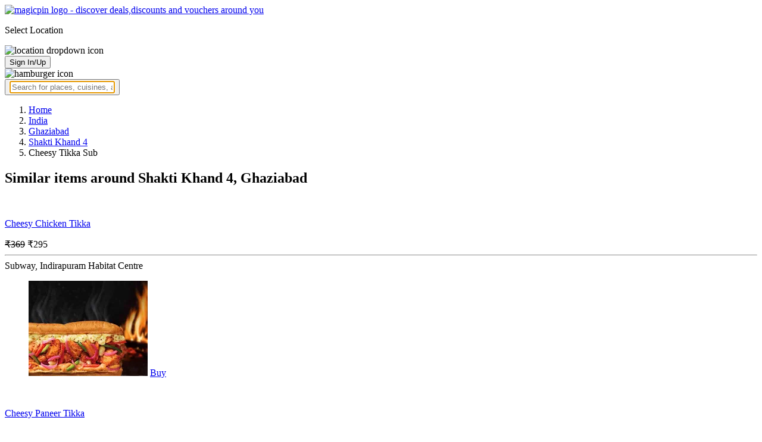

--- FILE ---
content_type: text/html; charset=utf-8
request_url: https://magicpin.in/Ghaziabad/Shakti-Khand-4/Restaurant/product/Cheesy-Tikka-Sub/?itemId=24585926&mid=9426465&utm_source=popular_items&lat=28.65186234&lon=77.37053689
body_size: 17713
content:



<!DOCTYPE html>
<html lang="en-in" dir="ltr">
<head>

    
    
        <title>Offers & Deals on Cheesy Tikka Sub in Shakti Khand 4, Ghaziabad - magicpin
            | January, 2026</title>
    


    <script>
        window.dataLayerParams = [{
            "page_type": "catalog_pdp",
            "affiliate": 'customer_web'
        }];
    </script>

    <link rel="shortcut icon" href="https://static.magicpin.com/samara/media/blog/13-04-2023-favicon.ico" type="image/x-icon">
    <link rel="icon" type="image/x-icon" href="https://static.magicpin.com/samara/media/blog/13-04-2023-favicon.ico" />

    <link rel="preconnect" href="https://static.magicpin.com/" crossorigin />
    <link href="https://static.magicpin.com/" rel="dns-prefetch"/>

    <link rel="preconnect" href="https://lh3.googleusercontent.com/" crossorigin />
    <link href="https://lh3.googleusercontent.com/" rel="dns-prefetch"/>

    
    <meta name="description" itemprop="description" content=""/>
    <link rel="canonical" href="https://magicpin.in/Ghaziabad/Shakti-Khand-4/Restaurant/product/Cheesy-Tikka-Sub/?itemId=24585926&amp;mid=9426465"/>
    
        <meta property="og:image" content="https://static.magicpin.com/samara/static/images/og-magicpin-icon.png">
        <meta property="og:imageWidth" content="200"/>
        <meta property="og:imageHeight" content="200"/>
    

    
        <meta property="og:title"
              content="Offers & Deals on Cheesy Tikka Sub in Shakti Khand 4, Ghaziabad - magicpin | January, 2026">
    
    <meta property="og:site_name" content="magicpin">
    <meta property="og:url" content="https://magicpin.in/Ghaziabad/Shakti-Khand-4/Restaurant/product/Cheesy-Tikka-Sub/?itemId=24585926&amp;mid=9426465">
    <meta property="og:description" content="">
    <meta property="og:type" content="website">
    <meta property="fb:app_id" content="462422103909005">
    <meta property="article:author" content="https://magicpin.in"/>

    <meta name="twitter:card" content="summary_large_image">
    <meta name="twitter:site" content="@mymagicpin">
    
        <meta name="twitter:title"
              content="Offers & Deals on Cheesy Tikka Sub in Shakti Khand 4, Ghaziabad - magicpin | January, 2026">
    
    <meta name="twitter:description" content="">
    <meta name="twitter:image" content="https://static.magicpin.com/samara/static/images/og-magicpin-icon.png">

    
        <meta name="geo.region" content="IN"/>
        
            <meta name="geo.placename" content="Shakti Khand 4, Ghaziabad"/>
        

        <meta name="geo.position" content="28.65186234;77.37053689"/>
        <meta name="ICBM" content="28.65186234, 77.37053689"/>
    
    

    <meta name="robots" content="noindex"/>

    
        <script type="application/ld+json">
            {"name": "Shakti Khand 4, Ghaziabad", "@type": "Place", "hasMap": "https://www.google.com/maps/search/?api=1&query=28.65186234,77.37053689", "@context": "https://schema.org/", "address": {"@type": "PostalAddress", "addressCountry": "IN", "addressLocality": "Ghaziabad", "addressRegion": "HR"}, "geo": {"latitude": 28.65186234, "@type": "GeoCoordinates", "longitude": 77.37053689}}
        </script>
    

    <script type="application/ld+json">
        {
		  "@context": "https://schema.org",
		  "@type": "BreadcrumbList",
		  "itemListElement": [
			{
			  "@type": "ListItem",
			  "position": 1,
			  "name": "Home",
			  "item": "https://magicpin.in/"
			},
			{
			  "@type": "ListItem",
			  "position": 2,
			  "name": "India",
			  "item": "https://magicpin.in/india/"
			},
			{
			  "@type": "ListItem",
			  "position": 3,
			  "name": "Ghaziabad",
              "item": "https://magicpin.inhttps://magicpin.in/india/Ghaziabad/All/Restaurant/"
            },
        
            {
              "@type": "ListItem",
              "position": 4,
              "name": "Shakti Khand 4",
              "item": "https://magicpin.inhttps://magicpin.in/india/Ghaziabad/Shakti-Khand-4/Restaurant/"
            },
        
        
            {
              "@type": "ListItem",
              "position": 6,
              "name": "Cheesy Tikka Sub"
            }
          ]
        }
    </script>


    <meta name="fragment" content="!">
    <meta name="viewport" content="width=device-width, initial-scale=1.0, maximum-scale=1.0, minimum-scale=1.0, user-scalable=no, viewport-fit=cover" />
    <meta name="apple-mobile-web-app-capable" content="yes" />
    <meta name="theme-color" content="#338aed" />
    <meta name="google-site-verification" content="cZQ0ec_BK_klv5OO6jSpvj4UpCD9zAasW8U8iZeYxVg" />
    <meta name="p:domain_verify" content="7b683b2c7a1a4bde9bd8c5a2575e1583"/>
    <meta name="robots" content="noodp, noydir" />   
    <meta http-equiv="Content-Security-Policy" content="upgrade-insecure-requests">
    <meta name="robots" content="max-image-preview:large">
    
    <!--[if lt IE 9]>
        <script src="//html5shim.googlecode.com/svn/trunk/html5.js"></script>
    <![endif]-->
    
    <script type="text/javascript">
        function imgLoaded(img){
            var imgWrapper = img.parentNode;
            imgWrapper.className += imgWrapper.className ? ' loaded' : 'loaded';
        };
    </script>

    
    <link rel="preload" href="https://static.magicpin.com/samara/static/build/product_details.24032d71.css" as="style">
	<link rel="stylesheet" href="https://static.magicpin.com/samara/static/build/product_details.24032d71.css">
    <style>
		@media (max-width: 800px) {
			.product-results .product-result-container {
				display: flex;
				gap: 20px;
				overflow-x: scroll;
				max-width: 100%;
				justify-content: flex-start;
				grid-template-columns: none;
				padding: 6px 16px;
			}

			.product-result-container .product-card {
				width: max-content;
				min-width: 330px;
			}
		}
    </style>


    <script>
        var hostName = document.location.hostname;
        (function(i,s,o,g,r,a,m){i['GoogleAnalyticsObject']=r;i[r]=i[r]||function(){
        (i[r].q=i[r].q||[]).push(arguments)},i[r].l=1*new Date();a=s.createElement(o),
        m=s.getElementsByTagName(o)[0];a.async=1;a.src=g;m.parentNode.insertBefore(a,m)
        })(window,document,'script','https://www.google-analytics.com/analytics.js','ga');

        let trackingIDmagicpin = "UA-66063161-1";
        let trackingIDOrderHere = "UA-66063161-4";
        let trackingID = hostName.search("orderhere.io") === -1 ? trackingIDmagicpin : trackingIDOrderHere; 
        ga('create', trackingID, 'auto');
        ga('set', 'contentGroup1', 'catalog_pdp'); 
        ga('set', 'contentGroup2', 'customer_web'); 
        ga('send', 'pageview');
    </script>
    
    

    <noscript>
        <style>
            .magicpin-loader { display: none; }
        </style>
    </noscript>
 
    <script type="text/javascript">
        var link  = document.createElement('link');
        link.id = 'manifest';
        link.rel  = 'manifest';
        var hostName = document.location.hostname
        if (hostName.search("orderhere.io") !== -1 ) {
            link.href = 'https://static.magicpin.com/samara/static/js/orderhere/manifest.json';
        }else{
            link.href = 'https://static.magicpin.com/samara/static/js/base/manifest.json';
        }
        document.getElementsByTagName('head')[0].appendChild(link);
    </script>

    
    <!-- Google tag (gtag.js) -->
    <script async src="https://www.googletagmanager.com/gtag/js?id=G-5WL04EQ1ST"></script>
    <script>
        window.dataLayer = window.dataLayer || [];
        function gtag(){dataLayer.push(arguments);}
        gtag('js', new Date());

        gtag('config', 'G-5WL04EQ1ST', {
            'page_type': 'catalog_pdp',
            'client': 'customer_web',
        });
    </script>

    

    
</head>

<body >
    <div id="new-user-reward-popup-react"></div>
    <section class="persisted-cart-holder show-mb">
        <div id="persisted-cart-react"></div>
    </section>
    <div class="custom-banner-container">
        <section id="custom-banner-react"></section>
    </div>
    <div id="exit-subscribe-popup-react"></div>
    
        <div id="alert-bar-banner-react" class="alert-bar-banner-holder"></div>
    
    
    
        <div class="header-placeholder"></div>
        <header class="site-header">
            <div class="container">
                <div class="mobile-loader-overlay"> 
                    <div class="mobile-loader-holder">
                        <div class="mobile-loader"></div>
                    </div>
                </div>
                <section class="header">
                    <div class="logo-location-holder">
                        
                            <a data-type="header-logo" href="/"><img class="logo" width="62" height="16" src="https://static.magicpin.com/samara/static/images/logo-v1.svg" alt="magicpin logo - discover deals,discounts and vouchers around you"></a>
                        
                        <div id="location-header-react" class="location-header-react">
                            <section class="location-holder show-mb">
                                <p class="location"> Select Location </p>
                                <img height="16" width="16" src="https://static.magicpin.com/samara/static/images/dropdown.svg" alt="location dropdown icon" class="dropdown-image">
                            </section>
                        </div>
                    </div>
                    <section class="header-search hide-mb" id="header-search-react"></section>
                    <div class="action-cta-holder">
                        <div class="user-holder" id="react-login-popover">
                            <button class="user">
                                Sign In/Up
                            </button>
                        </div>
                        <div id="user-active-vouchers-react" class="redeem-voucher-cta-holder"></div>
                        <div class="hamburger-holder" id="react-menu-popover"><img height="24" width="24" src="https://static.magicpin.com/samara/static/images/common/hamburger-gray.svg" alt="hamburger icon" class="hamburger"/></div>
                    </div>
                    <button class="search show-mb" id="universal-search-react">
                        <span class='universalSearchWrapper'>
                            <input type="text" 
                                autoFocus={false} 
                                placeholder="Search for places, cuisines, and more..."
                                class="homePageUniversalSearch" 
                            />
                        </span>
                    </button>
                </section>
            </div>
        </header>
    
    

    
    <div class="result-container breadcrumb hide-mb">
        <div class="breadcrumbs-holder">
            <ol class="breadcrumbs merchant-brick" itemscope itemtype="https://schema.org/BreadcrumbList">
                <li itemprop="itemListElement" itemscope itemtype="https://schema.org/ListItem">
                    <a itemprop="item" href="https://magicpin.in/"
                       data-type="merchant-breadcrumb"
                       onclick="sendEvent('web_catalog_pdp', 'click', 'breadcrumb_home', {'subject_type': 'product', 'subject_id': '24585926'});">
                        <span itemprop="name">Home</span>
                    </a>
                    <meta itemprop="position" content="1"/>
                </li>

                <li itemprop="itemListElement" itemscope itemtype="https://schema.org/ListItem">
                    <a itemprop="item" href="https://magicpin.in/india/"
                       data-type="merchant-breadcrumb"
                       onclick="sendEvent('web_catalog_pdp', 'click', 'breadcrumb_india', {'subject_type': 'product', 'subject_id': '24585926'});">
                        <span itemprop="name">India</span>
                    </a>
                    <meta itemprop="position" content="2"/>
                </li>

                <li itemprop="itemListElement" itemscope itemtype="https://schema.org/ListItem">
                    <a itemprop="item" href="https://magicpin.in/india/Ghaziabad/All/Restaurant/"
                       data-type="merchant-breadcrumb"
                       onclick="sendEvent('web_catalog_pdp', 'click', 'breadcrumb_city', {'subject_type': 'product', 'subject_id': '24585926'});">
                        <span itemprop="name">Ghaziabad</span>
                    </a>
                    <meta itemprop="position" content="3"/>
                </li>

                
                    <li itemprop="itemListElement" itemscope itemtype="https://schema.org/ListItem">
                        <a itemprop="item"
                           href="https://magicpin.in/india/Ghaziabad/Shakti-Khand-4/Restaurant/"
                           data-type="merchant-breadcrumb"
                           onclick="sendEvent('web_catalog_pdp', 'click', 'breadcrumb_locality', {'subject_type': 'product', 'subject_id': '24585926'});">
                            <span itemprop="name">Shakti Khand 4</span>
                        </a>
                        <meta itemprop="position" content="4"/>
                    </li>
                

                

                <li itemprop="itemListElement" itemscope itemtype="https://schema.org/ListItem">
                    
                        <span itemprop="item">
                    <span itemprop="name">Cheesy Tikka Sub</span>
                </span>
                    
                    <meta itemprop="position" content="6"/>
                </li>
            </ol>
        </div>
    </div>
    
    <div id="react-search-results" class="content-holder">
        <main class="widget-result-container all-tab">
            
                <section class="product-results">
                    <h2 class="product-heading">Similar items around Shakti Khand 4, Ghaziabad</h2>
                    <div id="product-results-react">
                        <div class="product-result-container">
                            
                                <article class="product-card">
                                    
                                        <div class="product-type-container">
                                            
                                                <img class="type-icon"
                                                     src="https://static.magicpin.com/samara/static/images/merchant/magicOrder/non-veg-icon.svg"
                                                     alt=""/>
                                            
                                        </div>
                                    
                                    <div class="product-info-container">
                                        <div class="row row-1">
                                            <p class="name">
                                                
                                                    <a href="https://magicpin.in/Ghaziabad/Indirapuram-Habitat-Centre/Restaurant/product/Cheesy-Chicken-Tikka/?itemId=113054697&amp;mid=10344964&amp;lat=28.64014137&amp;lon=77.36871433">Cheesy Chicken Tikka</a>
                                                
                                            </p>
                                        </div>
                                        <div class="row row-2">
                                            
                                                <span class="mrp">
                                                    <s>₹369</s>
                                                </span>
                                            
                                            
                                                <span class="display-price">
                                                    ₹295
                                                </span>
                                            
                                        </div>
                                        
                                        <div class="card-divider">
                                            <hr class="divide"/>
                                        </div>
                                        <div class="row row-4">
                                            Subway, Indirapuram Habitat Centre
                                        </div>
                                    </div>

                                    <figure class="product-image-holder">
                                        
                                            <img loading="lazy" src="https://lh3.googleusercontent.com/qjlqTiyk8Mpc3_WVgSkzV79Qr2oiN3AMuSvXwxLkuPcIW-QuM3YM1nqbPAeqIMRC7NlxUFuKP8HJmIH9h-jOIz69WZ3RQdL7LcB-US-D=w200-rw" class="product-image"/>
                                        
                                        <a href="https://magicpin.in/Ghaziabad/Indirapuram-Habitat-Centre/Restaurant/Subway/store/527c12/delivery/?itemId=113054697" class="add-cta">Buy</a>
                                    </figure>
                                </article>
                            
                                <article class="product-card">
                                    
                                        <div class="product-type-container">
                                            
                                                <img class="type-icon"
                                                     src="https://static.magicpin.com/samara/static/images/merchant/magicOrder/veg-icon.svg"
                                                     alt=""/>
                                            
                                        </div>
                                    
                                    <div class="product-info-container">
                                        <div class="row row-1">
                                            <p class="name">
                                                
                                                    <a href="https://magicpin.in/Ghaziabad/Indirapuram-Habitat-Centre/Restaurant/product/Cheesy-Paneer-Tikka/?itemId=113054691&amp;mid=10344964&amp;lat=28.64014137&amp;lon=77.36871433">Cheesy Paneer Tikka</a>
                                                
                                            </p>
                                        </div>
                                        <div class="row row-2">
                                            
                                                <span class="mrp">
                                                    <s>₹369</s>
                                                </span>
                                            
                                            
                                                <span class="display-price">
                                                    ₹295
                                                </span>
                                            
                                        </div>
                                        
                                        <div class="card-divider">
                                            <hr class="divide"/>
                                        </div>
                                        <div class="row row-4">
                                            Subway, Indirapuram Habitat Centre
                                        </div>
                                    </div>

                                    <figure class="product-image-holder">
                                        
                                            <img loading="lazy" src="https://lh3.googleusercontent.com/R0HZD2B1MGAr_OO0b-QcolFr4O676hKR3HxopeSZJTsn2Frf4GvPsOpv5gccYPJTfBQXxJ1VBj4k8syb4_sxpwpw0tLnfUtvyW0tOP8=w200-rw" class="product-image"/>
                                        
                                        <a href="https://magicpin.in/Ghaziabad/Indirapuram-Habitat-Centre/Restaurant/Subway/store/527c12/delivery/?itemId=113054691" class="add-cta">Buy</a>
                                    </figure>
                                </article>
                            
                                <article class="product-card">
                                    
                                        <div class="product-type-container">
                                            
                                                <img class="type-icon"
                                                     src="https://static.magicpin.com/samara/static/images/merchant/magicOrder/non-veg-icon.svg"
                                                     alt=""/>
                                            
                                        </div>
                                    
                                    <div class="product-info-container">
                                        <div class="row row-1">
                                            <p class="name">
                                                
                                                    <a href="https://magicpin.in/Ghaziabad/Gaur-Gravity-Mall/Restaurant/product/Cheesy-Chicken-Tikka/?itemId=113049189&amp;mid=47425631&amp;lat=28.634207&amp;lon=77.360323">Cheesy Chicken Tikka</a>
                                                
                                            </p>
                                        </div>
                                        <div class="row row-2">
                                            
                                                <span class="mrp">
                                                    <s>₹369</s>
                                                </span>
                                            
                                            
                                                <span class="display-price">
                                                    ₹295
                                                </span>
                                            
                                        </div>
                                        
                                        <div class="card-divider">
                                            <hr class="divide"/>
                                        </div>
                                        <div class="row row-4">
                                            Subway, Gaur Gravity Mall
                                        </div>
                                    </div>

                                    <figure class="product-image-holder">
                                        
                                            <img loading="lazy" src="https://lh3.googleusercontent.com/giNWd18Sqp-RH1rzf-NXKJUVC7BFwZLlLAAmxcAd_NgkyOVG4ktVMUT3l3gTElf_xulfTWv3mPaTmawOzJpMRG1gfAsWQ2Vvz6qFe1kg=w200-rw" class="product-image"/>
                                        
                                        <a href="https://magicpin.in/Ghaziabad/Gaur-Gravity-Mall/Restaurant/Subway/store/1607c8a/delivery/?itemId=113049189" class="add-cta">Buy</a>
                                    </figure>
                                </article>
                            
                                <article class="product-card">
                                    
                                        <div class="product-type-container">
                                            
                                                <img class="type-icon"
                                                     src="https://static.magicpin.com/samara/static/images/merchant/magicOrder/veg-icon.svg"
                                                     alt=""/>
                                            
                                        </div>
                                    
                                    <div class="product-info-container">
                                        <div class="row row-1">
                                            <p class="name">
                                                
                                                    <a href="https://magicpin.in/Ghaziabad/Gaur-Gravity-Mall/Restaurant/product/Cheesy-Paneer-Tikka/?itemId=113049183&amp;mid=47425631&amp;lat=28.634207&amp;lon=77.360323">Cheesy Paneer Tikka</a>
                                                
                                            </p>
                                        </div>
                                        <div class="row row-2">
                                            
                                                <span class="mrp">
                                                    <s>₹369</s>
                                                </span>
                                            
                                            
                                                <span class="display-price">
                                                    ₹295
                                                </span>
                                            
                                        </div>
                                        
                                        <div class="card-divider">
                                            <hr class="divide"/>
                                        </div>
                                        <div class="row row-4">
                                            Subway, Gaur Gravity Mall
                                        </div>
                                    </div>

                                    <figure class="product-image-holder">
                                        
                                            <img loading="lazy" src="https://lh3.googleusercontent.com/fQEpupwDPIVlbOeLVzVZ78-3AKD9SYdZ18ya1PY1vuyZpXesai6k4H4jX5fIGDFfqYdTOVD0_jkjJEFWvWjV1mP1uofwCVsJ91G1Kvw3Dw=w200-rw" class="product-image"/>
                                        
                                        <a href="https://magicpin.in/Ghaziabad/Gaur-Gravity-Mall/Restaurant/Subway/store/1607c8a/delivery/?itemId=113049183" class="add-cta">Buy</a>
                                    </figure>
                                </article>
                            
                                <article class="product-card">
                                    
                                        <div class="product-type-container">
                                            
                                                <img class="type-icon"
                                                     src="https://static.magicpin.com/samara/static/images/merchant/magicOrder/non-veg-icon.svg"
                                                     alt=""/>
                                            
                                        </div>
                                    
                                    <div class="product-info-container">
                                        <div class="row row-1">
                                            <p class="name">
                                                
                                                    <a href="https://magicpin.in/Ghaziabad/Pratap-Vihar/Restaurant/product/Cheesy-Chicken-Tikka/?itemId=113060883&amp;mid=51460113&amp;lat=28.64387393&amp;lon=77.40890335">Cheesy Chicken Tikka</a>
                                                
                                            </p>
                                        </div>
                                        <div class="row row-2">
                                            
                                                <span class="mrp">
                                                    <s>₹369</s>
                                                </span>
                                            
                                            
                                                <span class="display-price">
                                                    ₹295
                                                </span>
                                            
                                        </div>
                                        
                                        <div class="card-divider">
                                            <hr class="divide"/>
                                        </div>
                                        <div class="row row-4">
                                            Subway, Pratap Vihar
                                        </div>
                                    </div>

                                    <figure class="product-image-holder">
                                        
                                            <img loading="lazy" src="https://lh3.googleusercontent.com/umQ4Y8UUAZ30RqDQbnvL4fDXNU74znmbX9JqYxYv2ZESW6YBEWNini2YZP16gxYrxPDG8eB9Q3L_tG6cms-xeNK1IIK1R0wqX6TIeCNw-Q=w200-rw" class="product-image"/>
                                        
                                        <a href="https://magicpin.in/Ghaziabad/Pratap-Vihar/Restaurant/Subway/store/170523a/delivery/?itemId=113060883" class="add-cta">Buy</a>
                                    </figure>
                                </article>
                            
                        </div>
                    </div>
                    <a class="see-more" href="https://magicpin.in/Ghaziabad/Shakti-Khand-4/Restaurant/product/Cheesy-Tikka-Sub/?utm_source=product_page&amp;search_tab=ITEMS">
                        Check items near you
                        <img src="https://static.magicpin.com/samara/static/images/arrow-head-right-purple.svg" alt="down-arrow"
                             className="see-more-icon"/>
                    </a>
                </section>
            
            
                <section class="store-results">
                    <h2 class="store-heading">Similar stores around Shakti Khand 4, Ghaziabad</h2>
                    <div class="store-result-container">
                        
                            <a onclick="sendEvent('web_catalog_pdp', 'click', 'merchant_card')"
                               href="https://magicpin.in/Noida/Hush-Food-Mall/Restaurant/Sub-Hut/store/501c9b/" class="store-card">
                                <figure class="store-image-holder">
                                    <img loading="lazy" src="https://lh3.googleusercontent.com/ZJZnijAwQyLCJ1eK59vJJfoZpjlbiNxUcbZCVwQ-f_yxrjik51E7-I-EZrLNSCK0Ldfp97V7BnANuSlc285EHmoRQ2Txt7eCBCYIkonOvg=w200-rw" class="store-image"/>
                                    
                                </figure>
                                <div class="info-container">
                                    <div class="row row-1">
                                        <p class="name">
                                            Sub Hut
                                        </p>
                                        
                                            <span class="save-message">
                                                <img src="https://static.magicpin.com/samara/static/images/new_wallet_icon.svg" alt=""
                                                     class="wallet-icon"/>
                                                Save<br> 5%
                                            </span>
                                        
                                    </div>

                                    <div class="rating-divider">
                                        
                                            <div class="rating-star-holder">
                                                
                                                    
                                                        
                                                            <span class="star full"></span>
                                                        
                                                    
                                                
                                                    
                                                        
                                                            <span class="star full"></span>
                                                        
                                                    
                                                
                                                    
                                                        
                                                            <span class="star full"></span>
                                                        
                                                    
                                                
                                                    
                                                        
                                                            <span class="star full"></span>
                                                        
                                                    
                                                
                                                    
                                                        
                                                            <span class="star full"></span>
                                                        
                                                    
                                                
                                            </div>
                                        
                                    </div>

                                    <div class="row row-2">
                                        
                                            Hush Food Mall, Noida
                                        
                                    </div>

                                    <div class="dashed-divider"></div>

                                    <div class="row row-3">
                                        Casual Dining |
                                            ₹550 for two
                                    </div>
                                </div>
                            </a>
                        
                            <a onclick="sendEvent('web_catalog_pdp', 'click', 'merchant_card')"
                               href="https://magicpin.in/Ghaziabad/Indirapuram/Restaurant/Saladify/store/501ca8/" class="store-card">
                                <figure class="store-image-holder">
                                    <img loading="lazy" src="https://lh3.googleusercontent.com/g5vFQyQ4PzM8QoB14iCFpb2_yfgOQnBDL35gWRYdts9qSSwJidUEEMRaW9ijaytj69cDVdftYYKhUYahfku9UZYzuIH_qsfEwke_I1c=w200-rw" class="store-image"/>
                                    
                                </figure>
                                <div class="info-container">
                                    <div class="row row-1">
                                        <p class="name">
                                            Saladify
                                        </p>
                                        
                                            <span class="save-message">
                                                <img src="https://static.magicpin.com/samara/static/images/new_wallet_icon.svg" alt=""
                                                     class="wallet-icon"/>
                                                Save<br> 5%
                                            </span>
                                        
                                    </div>

                                    <div class="rating-divider">
                                        
                                            <div class="rating-star-holder">
                                                
                                                    
                                                        
                                                            <span class="star full"></span>
                                                        
                                                    
                                                
                                                    
                                                        
                                                            <span class="star full"></span>
                                                        
                                                    
                                                
                                                    
                                                        
                                                            <span class="star full"></span>
                                                        
                                                    
                                                
                                                    
                                                        
                                                            <span class="star full"></span>
                                                        
                                                    
                                                
                                                    
                                                        
                                                            <span class="star full"></span>
                                                        
                                                    
                                                
                                            </div>
                                        
                                    </div>

                                    <div class="row row-2">
                                        
                                            Indirapuram, Ghaziabad
                                        
                                    </div>

                                    <div class="dashed-divider"></div>

                                    <div class="row row-3">
                                        Delivery Only |
                                            ₹400 for two
                                    </div>
                                </div>
                            </a>
                        
                            <a onclick="sendEvent('web_catalog_pdp', 'click', 'merchant_card')"
                               href="https://magicpin.in/Ghaziabad/Indirapuram/Restaurant/Healthy-Bites/store/5b0060/" class="store-card">
                                <figure class="store-image-holder">
                                    <img loading="lazy" src="https://lh3.googleusercontent.com/X5NOa32Htb_yVjBg-gfFM1N-s9ic7pUnrBAd0Fn_XVCc7qoSlcPqrM4OFsr7CfCdpDq3q1IuU7vS-Ma2IJ2uetk0akg=w200-rw" class="store-image"/>
                                    
                                </figure>
                                <div class="info-container">
                                    <div class="row row-1">
                                        <p class="name">
                                            Healthy Bites
                                        </p>
                                        
                                            <span class="save-message">
                                                <img src="https://static.magicpin.com/samara/static/images/new_wallet_icon.svg" alt=""
                                                     class="wallet-icon"/>
                                                Save<br> 20%
                                            </span>
                                        
                                    </div>

                                    <div class="rating-divider">
                                        
                                            <div class="rating-star-holder">
                                                
                                                    
                                                        
                                                            <span class="star full"></span>
                                                        
                                                    
                                                
                                                    
                                                        
                                                            <span class="star full"></span>
                                                        
                                                    
                                                
                                                    
                                                        
                                                            <span class="star full"></span>
                                                        
                                                    
                                                
                                                    
                                                        
                                                            <span class="star full"></span>
                                                        
                                                    
                                                
                                                    
                                                        
                                                            <span class="star empty"></span>
                                                        
                                                    
                                                
                                            </div>
                                        
                                    </div>

                                    <div class="row row-2">
                                        
                                            Indirapuram, Ghaziabad
                                        
                                    </div>

                                    <div class="dashed-divider"></div>

                                    <div class="row row-3">
                                        Delivery and Takeaway |
                                            ₹300 for two
                                    </div>
                                </div>
                            </a>
                        
                            <a onclick="sendEvent('web_catalog_pdp', 'click', 'merchant_card')"
                               href="https://magicpin.in/Ghaziabad/Indirapuram/Restaurant/Be-Healthy/store/3a9cb6/" class="store-card">
                                <figure class="store-image-holder">
                                    <img loading="lazy" src="https://lh3.googleusercontent.com/GTHSl72BZOcJhoqisoHqVzz66p6nVkyJ5FRquopCe2CgOTa8CDeYG52MlGJAICuCITMw0KarsfWAGO9QshAFbhhl8bE=w200-rw" class="store-image"/>
                                    
                                </figure>
                                <div class="info-container">
                                    <div class="row row-1">
                                        <p class="name">
                                            Be Healthy
                                        </p>
                                        
                                            <span class="save-message">
                                                <img src="https://static.magicpin.com/samara/static/images/new_wallet_icon.svg" alt=""
                                                     class="wallet-icon"/>
                                                Save<br> 25%
                                            </span>
                                        
                                    </div>

                                    <div class="rating-divider">
                                        
                                            <div class="rating-star-holder">
                                                
                                                    
                                                        
                                                            <span class="star full"></span>
                                                        
                                                    
                                                
                                                    
                                                        
                                                            <span class="star full"></span>
                                                        
                                                    
                                                
                                                    
                                                        
                                                            <span class="star full"></span>
                                                        
                                                    
                                                
                                                    
                                                        
                                                            <span class="star full"></span>
                                                        
                                                    
                                                
                                                    
                                                        
                                                            <span class="star partial">
                                                                
                                                                    
                                                                    
                                                                    
                                                                        <span class="star-fill"
                                                                              style="width: calc(460% - 400%);">
                                                                        </span>
                                                                    
                                                                
                                                            </span>
                                                        
                                                    
                                                
                                            </div>
                                        
                                    </div>

                                    <div class="row row-2">
                                        
                                            Indirapuram, Ghaziabad
                                        
                                    </div>

                                    <div class="dashed-divider"></div>

                                    <div class="row row-3">
                                        Delivery Only |
                                            ₹400 for two
                                    </div>
                                </div>
                            </a>
                        
                        <a class="view-more" href="https://magicpin.in/Ghaziabad/Shakti-Khand-4/Restaurant/product/Cheesy-Tikka-Sub/?utm_source=product_page&amp;search_tab=STORES">
                            <img src="https://static.magicpin.com/samara/static/images/merchant/right-arrow1.svg" alt="right-arrow"
                                 class="view-more-icon">
                            <span class="view-more-text">View More</span>
                        </a>
                    </div>
                </section>
            
        </main>
    </div>
    
    <div id="backdrop" class="backdrop">
        <div class="dialog">
            <h3 class="title"></h3>
            <div class="numbers">

            </div>
        </div>
    </div>


    

    
        <footer class="site-footer">
            <div class="site-footer-container">
                <header>
                    <section class="orderhere-container">
                        <img height="30" width="30" class="logo lazy" src="https://static.magicpin.com/samara/static/images/blank-placeholder.svg" data-src="https://static.magicpin.com/samara/static/images/orderhere-logo.svg" alt="orderhere-logo">
                        <p class="orderhere-desc">
                            Create your
                            <a class="app-link" data-type="orderhere-footer" href="https://play.google.com/store/apps/details?id=com.magicpin.partner">free online dukaan</a>
                        </p>
                    </section>
                    <section class="footer-social">
                        <a data-type="footer-social" target="_blank" href="https://www.facebook.com/mymagicpin/"><img height="32" width="32" alt="facebook icon" class="lazy" data-src="https://static.magicpin.com/samara/static/images/facebook-v1.svg" src="https://static.magicpin.com/samara/static/images/blank-placeholder.svg"/></a>
                        <a data-type="footer-social" target="_blank" href="https://www.instagram.com/mymagicpin/"><img height="32" width="32" alt="instagram icon" class="lazy" data-src="https://static.magicpin.com/samara/static/images/instagram-v1.svg" src="https://static.magicpin.com/samara/static/images/blank-placeholder.svg"/></a>
                        <a data-type="footer-social" target="_blank" href="https://www.linkedin.com/company/10072367?trk=tyah&trkInfo=clickedVertical%3Acompany%2CclickedEntityId%3A10072367%2Cidx%3A1-1-1%2CtarId%3A1467354238488%2Ctas%3Amagicpin%20">
                            <img height="32" width="32" alt="linkedin icon" class="lazy" data-src="https://static.magicpin.com/samara/static/images/linkedin-v1.svg" src="https://static.magicpin.com/samara/static/images/blank-placeholder.svg"/>
                        </a>
                        <a data-type="footer-social" target="_blank" href="https://twitter.com/mymagicpin"><img height="32" width="32" alt="twitter icon" class="lazy" data-src="https://static.magicpin.com/samara/static/images/twitter-v1.svg" src="https://static.magicpin.com/samara/static/images/blank-placeholder.svg"/></a>
                    </section>
                </header>
                <section class="footer-categories">
                    <p class="label">CATEGORIES:</p>
                    <a data-type="footer-category" href="https://magicpin.in/india/New-Delhi/All/Restaurant/">Restaurants</a>
                    <a data-type="footer-category" href="https://magicpin.in/india/New-Delhi/All/Beauty/">Beauty</a>
                    <a data-type="footer-category" href="https://magicpin.in/india/New-Delhi/All/Fashion/">Fashion</a>
                    <a data-type="footer-category" href="https://magicpin.in/india/New-Delhi/All/Grocery/">Grocery</a>
                    <a data-type="footer-category" href="https://magicpin.in/india/New-Delhi/All/Fitness/">Fitness</a>
                    <a data-type="footer-category" href="https://magicpin.in/india/New-Delhi/All/Electronics/">Electronics</a>
                    <a data-type="footer-category" href="https://magicpin.in/india/New-Delhi/All/Hotel/">Hotel</a>
                    <a data-type="footer-category" href="https://magicpin.in/india/New-Delhi/All/Pharmacy/">Pharmacy</a>
                    <a data-type="footer-category" href="https://magicpin.in/india/New-Delhi/All/Other/">Other</a>
                </section>
                <section class="legal-info">
                    <p> Name of the Company: SAMAST TECHNOLOGIES PRIVATE LIMITED </p>
                    <p>
                        CIN: U74140HR2015PTC073829
                    </p>
                    <p>
                        Registered Office Address: Plot No.379 & 380, Sector - 29, Near IFFCO Chowk Metro Station, Gurugram, Haryana-122001, India
                    </p>
                </section>
                <section class="footer-links">
                    <section class="links-content">
                        <header class="links-header">POPULAR CITIES</header>
                        <ul class="links">
                            <a data-type="footer-city" class="link" href="https://magicpin.in/india/New-Delhi/All/All">New Delhi</a>
                            <a data-type="footer-city" class="link" href="https://magicpin.in/india/Bangalore/All/All">Bangalore</a>
                            <a data-type="footer-city" class="link" href="https://magicpin.in/india/Pune/All/All">Pune</a>
                            <a data-type="footer-city" class="link" href="https://magicpin.in/india/Hyderabad/All/All">Hyderabad</a>
                            <a data-type="footer-city" class="link" href="https://magicpin.in/india/Mumbai/All/All">Mumbai</a>
                            <a data-type="footer-city" class="link" href="https://magicpin.in/india/Gurgaon/All/All">Gurugram</a>
                            <a data-type="footer-city" class="link" href="https://magicpin.in/india/Noida/All/All">Noida</a>
                            <a data-type="footer-city" class="link" href="https://magicpin.in/india/Kolkata/All/All">Kolkata</a>
                        </ul>
                    </section>
                    <section class="links-content">
                        <header class="links-header">POPULAR LOCALITIES</header>
                        <ul class="links">
                            <a data-type="footer-locality" class="link" href="https://magicpin.in/india/Pune/Kothrud/All/">Kothrud, Pune</a>
                            <a data-type="footer-locality" class="link" href="https://magicpin.in/india/Bangalore/Kalyan-Nagar/All/">Kalyan Nagar, Bangalore</a>
                            <a data-type="footer-locality" class="link" href="https://magicpin.in/india/Bangalore/Koramangala/All/">Koramangala, Bangalore</a>
                            <a data-type="footer-locality" class="link" href="https://magicpin.in/india/Gurgaon/Sector-29/All/">Sector 29, Gurgaon</a>
                            <a data-type="footer-locality" class="link" href="https://magicpin.in/india/Hyderabad/Wakad/All/">Wakad, Hyderabad</a>
                            <a data-type="footer-locality" class="link" href="https://magicpin.in/india/Mumbai/Chembur/All/">Chembur, Mumbai</a>
                            <a data-type="footer-locality" class="link" href="https://magicpin.in/india/New-Delhi/Connaught-Place-(CP)/All/">Connaught Place (cp), New Delhi</a>
                            <a data-type="footer-locality" class="link" href="https://magicpin.in/india/Bangalore/New-BEL-Road/All/">New BEL Road, Bangalore</a>
                        </ul>
                    </section>
                    <section class="links-content">
                        <header class="links-header">POPULAR DINE-IN</header>
                        <ul class="links">
                            <a data-type="footer-merchant" class="link" href="https://magicpin.in/Secunderabad/Sainikpuri/Restaurant/Terrace-Grill/store/34c802/">Terrace Grill</a>
                            <a data-type="footer-merchant" class="link" href="https://magicpin.in/Bangalore/Kalyan-Nagar/Restaurant/Cafe-Azzure/store/264455/">Cafe Azzure</a>
                            <a data-type="footer-merchant" class="link" href="https://magicpin.in/Pune/Kothrud/Restaurant/Ecstasy-Bar-And-Eatery/store/89b42/">Ecstasy Bar And Eatery</a>
                            <a data-type="footer-merchant" class="link" href="https://magicpin.in/Pune/Wakad/Restaurant/Char-Bar/store/383038/">Char Bar</a>
                            <a data-type="footer-merchant" class="link" href="https://magicpin.in/Bangalore/New-Bel-Road/Restaurant/GillyS-Restobar/store/210c8/">Gilly's Restobar</a>
                            <a data-type="footer-merchant" class="link" href="https://magicpin.in/Bangalore/Koramangala/Restaurant/The-Terrace-At-GillyS-Redefined/store/b5a20/">The Terrace at Gilly's Redefined</a>
                            <a data-type="footer-merchant" class="link" href="https://magicpin.in/Bangalore/Kalyan-Nagar/Restaurant/SherlockS-Pub/store/81b40/">Sherlock's Pub</a>
                            <a data-type="footer-merchant" class="link" href="https://magicpin.in/Pune/Dehu-Road/Restaurant/Hotel-Kunal/store/24b416/">Hotel Kunal</a>
                        </ul>
                    </section>
                    <!-- <section class="links-content">
                        <header class="links-header">POPULAR PHARMACIES</header>
                        <ul class="links">
                            <a data-type="footer-merchant" class="link" href="https://magicpin.in/Pune/Pimple-Saudagar/Pharmacy/Jyotiba-Medical/store/3248b9/">Jyotiba Medical</a>
                            <a data-type="footer-merchant" class="link" href="https://magicpin.in/Pune/Elpro-City-Square-Mall/Pharmacy/Omkar-Medical-And-General-Store/store/768545/">Omkar Medical and General Store</a>
                            <a data-type="footer-merchant" class="link" href="https://magicpin.in/Mumbai/Andheri-West/Pharmacy/Yash-Chemist/store/560424/">Yash Chemist</a>
                            <a data-type="footer-merchant" class="link" href="https://magicpin.in/Ahmedabad/Paldi/Pharmacy/New-Purvi-Medical-Stores/store/409883/">New Purvi Medical Stores</a>
                            <a data-type="footer-merchant" class="link" href="https://magicpin.in/Ahmedabad/Gota/Pharmacy/Giriraj-Pharmacy/store/404616/">Giriraj Pharmacy</a>
                            <a data-type="footer-merchant" class="link" href="https://magicpin.in/Navi-Mumbai/Kharghar/Pharmacy/Pooja-Medical-and-General-Stores/store/2934b9/">Pooja Medical & General Stores</a>
                            <a data-type="footer-merchant" class="link" href="https://magicpin.in/New-Delhi/Nehru-Vihar/Pharmacy/Apollo-Pharmacy/store/39090b/">Apollo Pharmacy</a>
                            <a data-type="footer-merchant" class="link" href="https://magicpin.in/Pune/Chandan-Nagar/Pharmacy/Pavitra-Medical/store/281036/">Pavitra Medical</a>
                        </ul>
                    </section> -->
                    <section class="links-content">
                        <header class="links-header">POPULAR FASHION HUBS</header>
                        <ul class="links">
                            <a data-type="footer-merchant" class="link" href="https://magicpin.in/Gurgaon/Mgf-Metropolitan/Fashion/Shoppers-Stop/store/2c499/">Shoppers Stop</a>
                            <a data-type="footer-merchant" class="link" href="https://magicpin.in/Gurgaon/Airia-Mall/Fashion/Allen-Solly-Mens-and-Women-Wear/store/1600026/">Allen Solly</a>
                            <a data-type="footer-merchant" class="link" href="https://magicpin.in/Gurgaon/Ambience-Mall/Fashion/Helios---The-Watch-Store/store/279aaa/">Helios</a>
                            <a data-type="footer-merchant" class="link" href="https://magicpin.in/Gurgaon/Huda-City-Center/Fashion/Lenskart/store/30cb9a/">Lenskart</a>
                            <a data-type="footer-merchant" class="link" href="https://magicpin.in/Gurgaon/Mgf-Metropolitan/Fashion/U.S.-Polo-Assn./store/15a8c91/">U.S. Polo Assn.</a>
                            <a data-type="footer-merchant" class="link" href="https://magicpin.in/Gurgaon/Mgf-Metropolitan/Fashion/Wildcraft/store/3a866/">Wildcraft</a>
                        </ul>
                    </section>
                    <section class="links-content">
                        <header class="links-header">POPULAR DELIVERY RESTAURANTS</header>
                        <ul class="links">
                            <a data-type="footer-merchant" class="link" href="https://magicpin.in/New-Delhi/Unity-One,-Janakpuri/Restaurant/Wow!-Momo/store/313ba/delivery/">Wow! Momo</a>
                            <a data-type="footer-merchant" class="link" href="https://magicpin.in/New-Delhi/Sector-3,-Rohini/Restaurant/Madras-Cafe/store/496606/delivery/">Madras Cafe</a>
                            <a data-type="footer-merchant" class="link" href="https://magicpin.in/New-Delhi/Paschim-Vihar/Restaurant/La-PinoZ-Pizza/store/377907/delivery/">La Pino'z Pizza</a>
                            <a data-type="footer-merchant" class="link" href="https://magicpin.in/Pune/Jm-Road/Restaurant/House-Of-Paratha/store/84067/delivery/">House of Paratha</a>
                            <a data-type="footer-merchant" class="link" href="https://magicpin.in/Noida/Sector-45/Restaurant/Ganeshwaram/store/1180ca/delivery/">Ganeshwaram</a>
                            <a data-type="footer-merchant" class="link" href="https://magicpin.in/Mumbai/Marol/Restaurant/Starboy-Pizza-and-Shakes/store/57a0a6/delivery/">Starboy Pizza & Shakes</a>
                            <a data-type="footer-merchant" class="link" href="https://magicpin.in/Pune/Sadashiv-Peth/Restaurant/Jija-Pure-Veg/store/33600b/delivery/">Jija Pure Veg</a>
                            <a data-type="footer-merchant" class="link" href="https://magicpin.in/Pune/Kothrud/Restaurant/Chinese-Wok---Wok-Express/store/562546/delivery/">Chinese Wok - Wok Express</a>
                        </ul>
                    </section>
                </section>

                <section class="footer-nav">
                    <a data-type="footer-nav" href="/news/">News Room</a>
                    <a data-type="footer-nav" href="https://magicpin.in/about-us/">About Us</a>
                    <!-- <a data-type="footer-nav" href="https://magicpin.in/india/New-Delhi/vouchers/">Vouchers</a> -->
                    <a data-type="footer-nav" href="https://magicpin.in/india/All/All/Restaurant/">Around You</a>
                    <a data-type="footer-nav" href="https://magicpin.in/blog/">Blog</a>
                    <a data-type="footer-nav" href="https://magicpin.in/restaurants-near-me/">Near Me</a>
                    <!-- <a data-type="footer-nav" href="https://magicpin.in/ar-quests/">Augmented Reality</a> -->
                    <a data-type="footer-nav" href="https://magicpin.in/partner/store/terms/">Terms & Conditions</a>
                    <a data-type="footer-nav" href="https://magicpin.in/sitemap/">Sitemap</a>
                    <a data-type="footer-nav" href="https://magicpin.in/sitemap/places-and-collections">Places</a>
                    <a data-type="footer-nav" href="https://magicpin.in/partners/">Partner</a>
                    <a data-type="footer-nav" href="https://magicpin.in/brands/">Brands</a> 
                    <a data-type="footer-nav" href="/corporate-solutions/">magicpin for Corporates</a>
                    <a data-type="footer-nav" href="https://magicpin.in/careers?utm_source=site_footer">Careers</a>
                    <a data-type="footer-nav" href="https://magicpin.in/webstories?utm_source=site_footer">Web Stories</a>
                </section>

                <!-- <section class="footer-directory">
                    <p>DIRECTORY</p>
                    <section class="directory-link">
                        <a data-type="footer-dir" href="https://magicpin.in/dir/A">A</a>
                        <a data-type="footer-dir" href="https://magicpin.in/dir/B">B</a>
                        <a data-type="footer-dir" href="https://magicpin.in/dir/C">C</a>
                        <a data-type="footer-dir" href="https://magicpin.in/dir/D">D</a>
                        <a data-type="footer-dir" href="https://magicpin.in/dir/E">E</a>
                        <a data-type="footer-dir" href="https://magicpin.in/dir/F">F</a>
                        <a data-type="footer-dir" href="https://magicpin.in/dir/G">G</a>
                        <a data-type="footer-dir" href="https://magicpin.in/dir/H">H</a>
                        <a data-type="footer-dir" href="https://magicpin.in/dir/I">I</a>
                        <a data-type="footer-dir" href="https://magicpin.in/dir/J">J</a>
                        <a data-type="footer-dir" href="https://magicpin.in/dir/K">K</a>
                        <a data-type="footer-dir" href="https://magicpin.in/dir/L">L</a>
                        <a data-type="footer-dir" href="https://magicpin.in/dir/M">M</a>
                        <a data-type="footer-dir" href="https://magicpin.in/dir/N">N</a>
                        <a data-type="footer-dir" href="https://magicpin.in/dir/O">O</a>
                        <a data-type="footer-dir" href="https://magicpin.in/dir/P">P</a>
                        <a data-type="footer-dir" href="https://magicpin.in/dir/Q">Q</a>
                        <a data-type="footer-dir" href="https://magicpin.in/dir/R">R</a>
                        <a data-type="footer-dir" href="https://magicpin.in/dir/S">S</a>
                        <a data-type="footer-dir" href="https://magicpin.in/dir/T">T</a>
                        <a data-type="footer-dir" href="https://magicpin.in/dir/U">U</a>
                        <a data-type="footer-dir" href="https://magicpin.in/dir/V">V</a>
                        <a data-type="footer-dir" href="https://magicpin.in/dir/W">W</a>
                        <a data-type="footer-dir" href="https://magicpin.in/dir/X">X</a>
                        <a data-type="footer-dir" href="https://magicpin.in/dir/Y">Y</a>
                        <a data-type="footer-dir" href="https://magicpin.in/dir/Z">Z</a>
                        <a data-type="footer-dir" href="https://magicpin.in/dir/Others">Others</a>
                    </section>
                </section> -->

                <section class="app-links">
                    <a data-type="footer-app-link" target="_blank" href="https://play.google.com/store/apps/details?id=com.magicpin.local">
                        <img class="lazy" data-src="https://lh3.googleusercontent.com/j2S0jWqfmqfb-bf3o5k_TcLjA_iyWgGE0T3YpnJahuY3c-ealQlkirP5jV_aF3-SmjwsNLEr-d0PFTJDry2wggrTDo4lOAnK3fxJha6mFw" alt="playstore logo" src="https://static.magicpin.com/samara/static/images/blank-placeholder.svg">
                    </a>
                    <a data-type="footer-app-link" target="_blank" href="https://itunes.apple.com/in/app/magicpin-cashback-deals/id1171775851?mt=8">
                        <img class="lazy" data-src="https://lh3.googleusercontent.com/0G0t53kF5PaF7Ps9JyhgIv1CUnQDiQtgAnV9p6dN0zPHvH-NyJ_eEDCKIzcPzRuoAOlT2j9GKd_O9o654JGXbKhNoGzcmXiIpDk42ed_" alt="appstore logo" src="https://static.magicpin.com/samara/static/images/blank-placeholder.svg">
                    </a>
                </section>
            </div>
            <div id="react-nye-popup"></div>

            

            <div onclick="sendEvent('web_catalog_pdp', 'click', 'scroll-to-top')" class="scroll-top-btn " id="scroll-top-btn">
                <img class="top-arrow" src="https://static.magicpin.com/samara/static/images/scroll-top.svg" alt="scroll top arrow"/>
            </div>
        </footer>
    
    
    <div id="location-permission-react"></div>
    <div id="snackbar-toast-react"></div>

    <!-- Scripts Here -->
    <script src="https://static.magicpin.com/samara/static/js/base/main.js"></script>
    
    <script>window.mixpanel = new MixPanel()</script>
    <script type="text/javascript">
        window.addEventListener('load', initNotifications)
    </script>
    <script>
        const urlSearchParams = new URLSearchParams(window.location.search);
        const params = Object.fromEntries(urlSearchParams.entries());
        const parkplusUtm = ["parkplus","parkpluswsapp","parkplusapp"]
        if(params.utm_campaign && parkplusUtm.includes(params.utm_campaign)) {
            document.cookie = "tpc_name=parkplus; expires=0; path=/";
        }
        function toggleSearch(){
            var visible = document.getElementById('header-search').style.display ;
            if(visible == 'none' || visible == ''){
                document.getElementById('header-search').style.display = 'block';
                document.getElementsByClassName('header-search')[1].style.display = 'block';
            }else{
                document.getElementById('header-search').style.display = 'none';
            }
            if(window.mixpanel) {
                mixpanel.track("search", {
                    "page_name": window.pageName,
                    "mp-data-type":"search-icon-click",
                    "mp-is-phonepe-user": false 
                })
            }
        }
    </script>
    <script>
        try {
            window.openCorporateLoginPopup = false;
            const urlParams = new URL(window.location.href);
            if (urlParams && urlParams.searchParams.get("utm_source") === "deloitte") {
                window.openCorporateLoginPopup = true;
            }

        } catch (e) {}
        window.disableCorporateFlow = false;
        window.baseProps = JSON.parse(''||'{}');
        window.pageName =  "catalog_pdp";
        window.mountHeaderSearch = document.getElementById('header-search-react');
        window.mountLocationHeader = document.getElementById('location-header-react')
        window.mountLoginPopover = document.getElementById('react-login-popover');
        window.mountMenuPopOver = document.getElementById('react-menu-popover');
        window.mountWalletBalance = document.getElementById('wallet-balance-react');
        window.mountUniversalSearch = document.getElementById('universal-search-react');
        window.mountWebsiteAnounce = document.getElementById('website-anounce-react');
        window.mountLocationPermissionPrompt = document.getElementById('location-permission-react');
        window.mountSnackbarToast = document.getElementById('snackbar-toast-react');
        window.mountCustomPopupBanner = document.getElementById('custom-banner-react');
        window.mountUserActiveVouchers = document.getElementById('user-active-vouchers-react');
        window.mountPersistedCart = document.getElementById('persisted-cart-react')
        window.mountAlertBarBanner = document.getElementById('alert-bar-banner-react')
        var hostname = document.location.hostname
        if(hostname.search("orderhere.io") === -1) {
            window.mountNewUserRewardPopup = document.getElementById('new-user-reward-popup-react');
            window.mountExitSubscribePopup = document.getElementById('exit-subscribe-popup-react');
        }     

    </script>

    <script>
        (function setAnimationCookie(){
            function doesCookieExist(name) {
				var cookieString = "; " + document.cookie
				var parts = cookieString.split("; " + name + "=")
				return parts.length === 2
            }
            if(!doesCookieExist("hide_animation")) {
                document.cookie = "hide_animation=true;path=/"
                var bestOffersElement = document.querySelector('.best-offers-holder')
                if(bestOffersElement) {
                    bestOffersElement.classList.add('fall-animation')
                }
            }
        })()
    </script>
    <script>
        function addAnchorTagAttributes() {
            const REL_HANDLED_CLASS = "rel-handled";
            const anchorTags = document.querySelectorAll(`a:not(.${REL_HANDLED_CLASS})`);
            if (anchorTags) {
                anchorTags.forEach(anchor => {
                    if (anchor.href) {
                        let rel = anchor.getAttribute("rel") || "";
                        if (anchor.target == "_blank") {
                            if (rel) {
                                rel += " noopener";
                            } else {
                                rel = "noopener";
                            }
                        }
    
                        const link = new URL(anchor.href);
                        if (!link.origin.includes("//magicpin.in")) {
                            if (rel) {
                                rel += " nofollow";
                            } else {
                                rel = "nofollow";
                            }
                        }
                        if (rel) {
                            anchor.setAttribute("rel", rel);
                        }
                    }

                    anchor.classList.add(REL_HANDLED_CLASS);
                })
            }   
        }
        const anchorObserver = new MutationObserver(addAnchorTagAttributes);
        anchorObserver.observe(document.body, {childList:true, subtree:true});
    </script>

    <script>
        window.addEventListener("load", () => {
            const documentMutationObserver = new MutationObserver((mutations) => {
            const imageElements = document.querySelectorAll("img:not(.err-handled)");
            if (imageElements && imageElements.length > 0) {
                imageElements.forEach(img => {
                    if (!img.src) {
                        recordBrokenImages(img, false, 0);
                    } else {
                        img.addEventListener("error", (e) => {
                            recordBrokenImages(e.currentTarget, false, 0);
                        });
                    }
                    img.classList.add('err-handled');
                })
            }
            });
            documentMutationObserver.observe(document.body, {childList:true, subtree:true})


            if (isProdEnv()) {
                var allImages =  document.getElementsByTagName("img");
                for(var i=0;i<allImages.length;i++) {
                    var parentElement = allImages[i].parentElement
                    var parent_height = window.getComputedStyle(parentElement).getPropertyValue('height')
                    var parent_width = window.getComputedStyle(parentElement).getPropertyValue('width')
                    var element_height = window.getComputedStyle(allImages[i]).getPropertyValue('height')
                    var element_width = window.getComputedStyle(allImages[i]).getPropertyValue('width')

                    if((parent_height.indexOf('px') >=0 && parent_width.indexOf('px')>=0) || (element_height.indexOf('px') >=0 && element_width.indexOf('px')>=0)) {
                        var imageSrc = allImages[i].getAttribute('src')
                        var isUserImage = false
                        if(allImages[i].classList.contains("user-image")) {
                            isUserImage = true
                        }

                        allImages[i].classList.add("err-handled");

                        allImages[i].setAttribute("onerror",
                        "this.alt='';"+
                        `recordBrokenImages(this,${isUserImage},${i%5 + 1});`)
                        
                        if(imageSrc) {
                            allImages[i].setAttribute('src',imageSrc)
                        }
                    }

                    // let imageSource = allImages[i].getAttribute('src')
                    // let pageUrl = window.location.href

                    //     if(!imageSource.includes('lh3.googleusercontent.com')) {
                    //         let options = {
                    //             method: 'POST',
                    //             headers: {
                    //                 'Accept': 'application/json',
                    //                 'Content-Type': 'application/json',
                    //             },
                    //             body: JSON.stringify({
                    //                 'page_url':window.location.href,
                    //                 's3_images':imageSource
                    //             })
                    //         }
                    //         fetch("/sam-api/images/s3/",options)
                    //     }
                }
            }
        })
        
        function recordBrokenImages(element, isUserImage, index) {
            if(isUserImage) {
                element.removeAttribute('onerror')
                element.setAttribute('src',null)
                randomImageUrl = 'images/default-profile-pic-' + index + '.svg'
                element.setAttribute('src',"https://static.magicpin.com/samara/static/" + randomImageUrl)
            }
            else {
                imageUrl  =  element.src;
                if (isMagicUrl(imageUrl) && isResizedUrl(imageUrl)) {
                    element.removeAttribute("srcset");
                    element.src = removeResizeFromMagicUrl(imageUrl);
                    return;
                }
                element.removeAttribute("onerror");
                element.setAttribute("src",null);
                element.setAttribute("src","https://static.magicpin.com/samara/static/images/blankplaceholder-white.png");
                element.style.maxWidth = '100%'
                element.style.maxHeight = '100%'
                element.style.objectFit = 'cover'
                let options = {
                    method: 'POST',
                    headers: {
                        'Accept': 'application/json',
                        'Content-Type': 'application/json',
                    },
                    body: JSON.stringify({
                        'page_url':window.location.href,
                        'broken_images':imageUrl
                    })
                }
                fetch("/sam-api/images/broken/",options)
            }
        }

        function isMagicUrl(imageUrl) {
            if (typeof imageUrl !== "string") {
                return false
            }
            return imageUrl.includes("lh3.googleusercontent.com")
        }

        function isResizedUrl(imageUrl) {
            if(!imageUrl) {
                return false
            }

            if(imageUrl.includes('=w') || imageUrl.includes('=s')) {
                return true
            }

            return false
        }

        function removeResizeFromMagicUrl(imageUrl) {
            if (typeof imageUrl !== "string" || !isMagicUrl(imageUrl) || !isResizedUrl(imageUrl)) {
                return imageUrl
            }

            try {
                return imageUrl.split("=")[0]
            } catch (error) {
                return imageUrl
            }
        }
        
    </script>

    <script>
        function lazyLoadImages() {
            var lazy = document.querySelectorAll('.lazy[data-src]');
                for(var i=0; i<lazy.length; i++){
                    lazy[i].classList.add('lazyload')
                }
        }

        window.addEventListener('load', lazyLoadImages); 
        
        function footerScroll(){
            const siteFooter = document.querySelector("footer.site-footer");
            if (siteFooter) {
                const footerObserver = new IntersectionObserver((entries, observer) => {
                    entries.forEach(entry => {
                        if (entry.isIntersecting) {
                            sendEvent("web_catalog_pdp", "scrolled_till_footer");
                            observer.disconnect();
                        }
                    });
                }, {threshold:"0.1"});

                footerObserver.observe(siteFooter);       
            }
        }

        function registerListener(event, func) {
            if (window.addEventListener) {
                window.addEventListener(event, func)
            } else {
                window.attachEvent('on' + event, func)
            }
        }

        function showScrollTop() {
            var toTop = document.getElementsByClassName('scroll-top-btn')[0];
            if (toTop) {
                window.scrollY > 500 ? toTop.style.display = 'block' : toTop.style.display = 'none';
            }
        }

        function isInViewport(el){
            var rect = el.getBoundingClientRect();
            
            return (
                rect.bottom >= 0 && 
                rect.right >= 0 && 
                rect.top <= (window.innerHeight || document.documentElement.clientHeight) && 
                rect.left <= (window.innerWidth || document.documentElement.clientWidth)
             );
        }

        function addJquery() {
            if(window.scrollY > 200) {
                loadScript("https://code.jquery.com/jquery-3.7.1.js",() => {
                    $('#scroll-top-btn').click(function(){
                        $('body,html').animate({
                            scrollTop: 0
                        }, 1000);
                    });
                })
                window.removeEventListener("scroll",addJquery);
            }
        }

        function HTTPToHTTPS() {
            allImages = document.getElementsByTagName("IMG");
            for (let img of allImages) {
                img.src = img.src.replace("http://", "https://");
            }
        }

        const pageScrollHeight = Math.max(
            document.body.scrollHeight, document.documentElement.scrollHeight,
            document.body.offsetHeight, document.documentElement.offsetHeight,
            document.body.clientHeight, document.documentElement.clientHeight
        );

        let scrollBreakPoints = [0.10, 0.25, 0.50, 0.75];
        let currentBreakpoint = scrollBreakPoints[0];
        function sendScrollDepthEvent() {
            if (currentBreakpoint && window.scrollY/pageScrollHeight > currentBreakpoint) {
                sendEvent('web_catalog_pdp', 'scroll', `${currentBreakpoint * 100}%`, {'total_scroll_height': pageScrollHeight})
                if (scrollBreakPoints.length > 1) {
                    scrollBreakPoints = scrollBreakPoints.slice(1);
                    currentBreakpoint = scrollBreakPoints[0];
                } else {
                    currentBreakpoint = null;
                }
            }
        }

        if(isProdEnv()) {
            registerListener('load', HTTPToHTTPS)
        }

        

        if(window.innerWidth > 800) {
            window.addEventListener("beforeunload", () => {
                document.body.className = "page-loading";
            }, false);
        }
        window.addEventListener("load", () => {
            this.addEventListener('scroll', addJquery, {passive: true});
            this.addEventListener('scroll', showScrollTop, {passive: true});
            this.addEventListener('scroll', sendScrollDepthEvent, {passive: true});
        })
    </script>

    <script>
        function redirectAndCapture(urlType) {

            let currPageUrl = window.location.href + "?utm_source=social_share_web"
            let redirectUrl = ""

            try{
                sendEvent('web_catalog_pdp', 'click', `share-social-${urlType}`)
            }catch(err){}

            switch (urlType) {
                case "fb":
                    redirectUrl = `https://www.facebook.com/sharer/sharer.php?u=${currPageUrl}`
                    break;
                case "ws":
                    redirectUrl = `https://api.whatsapp.com/send?text=${currPageUrl}`
                    break;
                case "tw":
                    redirectUrl = `https://twitter.com/intent/tweet?url=${currPageUrl}`
                    break;
                case "ig":
                    redirectUrl = `https://twitter.com/intent/tweet?url=${currPageUrl}`
                    break;

                default: {
                    redirectUrl = ""
                    break
                }
            }

            window.open(redirectUrl, '_blank');
        }

        const shareBtn = document.getElementById("share-social-main-cta");
        const shareIconsContainer = document.getElementsByClassName("share-social-container-node");

        if (shareBtn) {
            shareBtn.addEventListener("click", function() {
    
                for (let nodeIndex in shareIconsContainer) {
    
                    if(nodeIndex != 2)
                        shareIconsContainer[nodeIndex].classList.toggle(`show-icons`);
                        shareIconsContainer[nodeIndex].classList.toggle(`show-social-container-node`);
                        shareIconsContainer[nodeIndex].classList.toggle(`show-social-container-node${parseInt(nodeIndex) + 1}`);
                }
            });
        }

    </script>
    
    

    

    <script async src="https://static.magicpin.com/samara/static/js/build/baseComponents.js?v=752"></script>
    <script async src="https://static.magicpin.com/samara/static/js/vendor/lazysizes/lazysizes.min.js.gz" async></script>
    
    <script>
		window.pageCity = "Ghaziabad";
		window.pageLocality = "Shakti Khand 4";
		window.pageName = "catalog_pdp";
		window.pageProps = JSON.parse(`{\u0022quick_filters\u0022: {\u0022type\u0022: \u0022\u0022, \u0022deeplink\u0022: \u0022\u0022, \u0022value\u0022: {\u0022name\u0022: \u0022\u0022, \u0022start_range_label\u0022: \u0022\u0022, \u0022id\u0022: \u0022\u0022, \u0022icon\u0022: \u0022\u0022, \u0022end_range_label\u0022: \u0022\u0022, \u0022count\u0022: 0, \u0022selected\u0022: false, \u0022selected_icon\u0022: \u0022\u0022, \u0022selected_start\u0022: 0, \u0022end_range\u0022: 0, \u0022start_range\u0022: 0, \u0022suffix_unit\u0022: \u0022\u0022, \u0022prefix_unit\u0022: \u0022\u0022, \u0022selected_end\u0022: 0, \u0022step_size\u0022: 0}, \u0022filter_count\u0022: 0, \u0022filter_list\u0022: [], \u0022show_quick_filter\u0022: false, \u0022display_type\u0022: \u0022\u0022, \u0022filter_name\u0022: \u0022\u0022}, \u0022lat\u0022: 28.65186234, \u0022user_filters\u0022: [], \u0022default_description\u0022: \u0022\u0022, \u0022store_discovery_tab_url\u0022: \u0022https://magicpin.in/Ghaziabad/Shakti\u002DKhand\u002D4/Restaurant/product/Cheesy\u002DTikka\u002DSub/?utm_source\u003Dproduct_page\u0026search_tab\u003DSTORES\u0022, \u0022max_save_percent\u0022: 0, \u0022hero_product_merchant_data\u0022: {}, \u0022main_filters\u0022: [], \u0022product_name\u0022: \u0022Cheesy Tikka Sub\u0022, \u0022tab\u0022: \u0022ALL\u0022, \u0022sorts\u0022: [], \u0022search_tab\u0022: \u0022ALL\u0022, \u0022locality\u0022: \u0022Shakti Khand 4\u0022, \u0022lon\u0022: 77.37053689, \u0022category\u0022: \u0022Restaurant\u0022, \u0022next\u0022: \u002D1, \u0022city\u0022: \u0022Ghaziabad\u0022, \u0022default_image\u0022: \u0022https://lh3.googleusercontent.com/59XJAPWHZBhrwGAu\u002DpHVXNRuA3416MGAia7LiCsSOL014c_eyLoSb\u002DJDc_VWXOM7hnqiEANwwyneEOPtxJsnSo2Yo7WZhlD00iACCHF7\u003Dw350\u002Drw\u0022, \u0022merchant_user_id\u0022: \u00229426465\u0022, \u0022hybrid_widget\u0022: true, \u0022tab_list\u0022: [{\u0022selected\u0022: true, \u0022type\u0022: \u0022ALL\u0022, \u0022name\u0022: \u0022ALL\u0022, \u0022deepLink\u0022: \u0022magicpin://search?filter\u003Dcategory_l1%3AFood+and+Beverages\u0026country\u003DIndia\u0026collapse\u003Dtrue\u0026rows\u003D12\u0026search_tab\u003DALL\u0026versionCode\u003D5001\u0026utm_campaign\u003D%24search\u0026query\u003DCheesy+Tikka+Sub\u0022, \u0022displayName\u0022: \u0022All\u0022, \u0022enabled\u0022: true}, {\u0022selected\u0022: false, \u0022type\u0022: \u0022ITEMS\u0022, \u0022name\u0022: \u0022ITEMS\u0022, \u0022deepLink\u0022: \u0022magicpin://search?search_tab\u003DITEMS\u0026versionCode\u003D5001\u0026utm_campaign\u003D%24search\u0026query\u003DCheesy+Tikka+Sub\u0026rows\u003D12\u0026filter\u003Dcategory_l1%3AFood+and+Beverages\u0026country\u003DIndia\u0026collapse\u003Dtrue\u0022, \u0022displayName\u0022: \u0022Products\u0022, \u0022enabled\u0022: true}, {\u0022selected\u0022: false, \u0022type\u0022: \u0022STORES\u0022, \u0022name\u0022: \u0022STORES\u0022, \u0022deepLink\u0022: \u0022magicpin://search?search_tab\u003DSTORES\u0026versionCode\u003D5001\u0026utm_campaign\u003D%24search\u0026query\u003DCheesy+Tikka+Sub\u0026country\u003DIndia\u0026collapse\u003Dtrue\u0026rows\u003D12\u0026filter\u003Dcategory_l1%3AFood+and+Beverages\u0022, \u0022displayName\u0022: \u0022Stores\u0022, \u0022enabled\u0022: true}, {\u0022selected\u0022: false, \u0022type\u0022: \u0022STORES_BIG_MX\u0022, \u0022name\u0022: \u0022STORES_BIG_MX\u0022, \u0022deepLink\u0022: \u0022magicpin://search?filter\u003Dcategory_l1%3AFood+and+Beverages\u0026country\u003DIndia\u0026collapse\u003Dtrue\u0026rows\u003D12\u0026search_tab\u003DSTORES_BIG_MX\u0026versionCode\u003D5001\u0026utm_campaign\u003D%24search\u0026query\u003DCheesy+Tikka+Sub\u0022, \u0022displayName\u0022: \u0022\u0022, \u0022enabled\u0022: true}, {\u0022selected\u0022: false, \u0022type\u0022: \u0022BIG_MX_V2\u0022, \u0022name\u0022: \u0022BIG_MX_V2\u0022, \u0022deepLink\u0022: \u0022magicpin://search?query\u003DCheesy+Tikka+Sub\u0026rows\u003D12\u0026filter\u003Dcategory_l1%3AFood+and+Beverages\u0026country\u003DIndia\u0026collapse\u003Dtrue\u0026search_tab\u003DBIG_MX_V2\u0026versionCode\u003D5001\u0026utm_campaign\u003D%24search\u0022, \u0022displayName\u0022: \u0022\u0022, \u0022enabled\u0022: true}], \u0022query\u0022: \u0022Cheesy Tikka Sub\u0022, \u0022locality_name\u0022: \u0022Shakti Khand 4\u0022, \u0022results\u0022: {\u0022store_schema\u0022: \u0022{\u005C\u0022itemListElement\u005C\u0022: [{\u005C\u0022item\u005C\u0022: {\u005C\u0022name\u005C\u0022: \u005C\u0022Sub Hut\u005C\u0022, \u005C\u0022@type\u005C\u0022: \u005C\u0022FoodEstablishment\u005C\u0022, \u005C\u0022currenciesAccepted\u005C\u0022: \u005C\u0022INR\u005C\u0022, \u005C\u0022publicAccess\u005C\u0022: true, \u005C\u0022@context\u005C\u0022: \u005C\u0022https://schema.org/\u005C\u0022, \u005C\u0022description\u005C\u0022: \u005C\u0022This one gets served with a mouth\u002Dwatering variety of fast food delicacies. You can enjoy your snacks in the open area. The restaurant provides with an open seating arrangement. One can relish the taste of fast food with a pocket\u002Dfriendly budget.\u005C\u0022, \u005C\u0022geo\u005C\u0022: {\u005C\u0022latitude\u005C\u0022: 28.6267496, \u005C\u0022@type\u005C\u0022: \u005C\u0022GeoCoordinates\u005C\u0022, \u005C\u0022address\u005C\u0022: {\u005C\u0022@type\u005C\u0022: \u005C\u0022PostalAddress\u005C\u0022, \u005C\u0022addressCountry\u005C\u0022: \u005C\u0022IN\u005C\u0022, \u005C\u0022addressLocality\u005C\u0022: \u005C\u0022Noida\u005C\u0022, \u005C\u0022addressRegion\u005C\u0022: \u005C\u0022UP\u005C\u0022}, \u005C\u0022longitude\u005C\u0022: 77.37382159}, \u005C\u0022url\u005C\u0022: \u005C\u0022https://magicpin.in/Noida/Hush\u002DFood\u002DMall/Restaurant/Sub\u002DHut/store/501c9b/\u005C\u0022, \u005C\u0022hasMap\u005C\u0022: \u005C\u0022https://www.google.com/maps/search/?api\u003D1\u0026query\u003D28.6267496,77.37382159\u005C\u0022, \u005C\u0022servesCuisine\u005C\u0022: [\u005C\u0022Healthy Food\u005C\u0022, \u005C\u0022Salad\u005C\u0022], \u005C\u0022starRating\u005C\u0022: 5}, \u005C\u0022@type\u005C\u0022: \u005C\u0022ListItem\u005C\u0022, \u005C\u0022position\u005C\u0022: 1}, {\u005C\u0022item\u005C\u0022: {\u005C\u0022name\u005C\u0022: \u005C\u0022Saladify\u005C\u0022, \u005C\u0022@type\u005C\u0022: \u005C\u0022FoodEstablishment\u005C\u0022, \u005C\u0022currenciesAccepted\u005C\u0022: \u005C\u0022INR\u005C\u0022, \u005C\u0022publicAccess\u005C\u0022: true, \u005C\u0022@context\u005C\u0022: \u005C\u0022https://schema.org/\u005C\u0022, \u005C\u0022description\u005C\u0022: \u005C\u0022This restaurant for a foodie who also insists on eating clean and healthy. They serve a mouth\u002Dwatering variety of salads.The dishes are of great taste and one will surely relish dining out at this place. The ambience is done up tastefully and is spacious and well\u002Dlit.\u005C\u0022, \u005C\u0022geo\u005C\u0022: {\u005C\u0022latitude\u005C\u0022: 28.64865, \u005C\u0022@type\u005C\u0022: \u005C\u0022GeoCoordinates\u005C\u0022, \u005C\u0022address\u005C\u0022: {\u005C\u0022@type\u005C\u0022: \u005C\u0022PostalAddress\u005C\u0022, \u005C\u0022addressCountry\u005C\u0022: \u005C\u0022IN\u005C\u0022, \u005C\u0022addressLocality\u005C\u0022: \u005C\u0022Ghaziabad\u005C\u0022, \u005C\u0022addressRegion\u005C\u0022: \u005C\u0022HR\u005C\u0022}, \u005C\u0022longitude\u005C\u0022: 77.37379}, \u005C\u0022url\u005C\u0022: \u005C\u0022https://magicpin.in/Ghaziabad/Indirapuram/Restaurant/Saladify/store/501ca8/\u005C\u0022, \u005C\u0022hasMap\u005C\u0022: \u005C\u0022https://www.google.com/maps/search/?api\u003D1\u0026query\u003D28.64865,77.37379\u005C\u0022, \u005C\u0022servesCuisine\u005C\u0022: [\u005C\u0022Salad\u005C\u0022, \u005C\u0022Healthy Food\u005C\u0022, \u005C\u0022Fast Food\u005C\u0022, \u005C\u0022Juices\u005C\u0022, \u005C\u0022Shakes\u005C\u0022], \u005C\u0022starRating\u005C\u0022: 5}, \u005C\u0022@type\u005C\u0022: \u005C\u0022ListItem\u005C\u0022, \u005C\u0022position\u005C\u0022: 2}, {\u005C\u0022item\u005C\u0022: {\u005C\u0022name\u005C\u0022: \u005C\u0022Healthy Bites\u005C\u0022, \u005C\u0022@type\u005C\u0022: \u005C\u0022FoodEstablishment\u005C\u0022, \u005C\u0022currenciesAccepted\u005C\u0022: \u005C\u0022INR\u005C\u0022, \u005C\u0022publicAccess\u005C\u0022: true, \u005C\u0022@context\u005C\u0022: \u005C\u0022https://schema.org/\u005C\u0022, \u005C\u0022description\u005C\u0022: \u005C\u0022Healthy Bites is a food and beverage delivery outlet that offers delicious and nutritious meals. Our meals are prepared with fresh ingredients and cooked with minimal oil and salt. We provide a variety of options to suit different dietary needs and preferences. Our menu includes vegan, vegetarian, gluten\u002Dfree, and low\u002Dcalorie dishes. We also offer a range of beverages such as smoothies, juices, and teas. Our delivery service is fast and reliable, so you can enjoy your meal in the comfort of your own home. With Healthy Bites, you can enjoy delicious and healthy meals without compromising on taste.\u005C\u0022, \u005C\u0022geo\u005C\u0022: {\u005C\u0022latitude\u005C\u0022: 28.649937, \u005C\u0022@type\u005C\u0022: \u005C\u0022GeoCoordinates\u005C\u0022, \u005C\u0022address\u005C\u0022: {\u005C\u0022@type\u005C\u0022: \u005C\u0022PostalAddress\u005C\u0022, \u005C\u0022addressCountry\u005C\u0022: \u005C\u0022IN\u005C\u0022, \u005C\u0022addressLocality\u005C\u0022: \u005C\u0022Ghaziabad\u005C\u0022, \u005C\u0022addressRegion\u005C\u0022: \u005C\u0022HR\u005C\u0022}, \u005C\u0022longitude\u005C\u0022: 77.368816}, \u005C\u0022url\u005C\u0022: \u005C\u0022https://magicpin.in/Ghaziabad/Indirapuram/Restaurant/Healthy\u002DBites/store/5b0060/\u005C\u0022, \u005C\u0022hasMap\u005C\u0022: \u005C\u0022https://www.google.com/maps/search/?api\u003D1\u0026query\u003D28.649937,77.368816\u005C\u0022, \u005C\u0022servesCuisine\u005C\u0022: [\u005C\u0022Healthy Food\u005C\u0022, \u005C\u0022Fast Food\u005C\u0022, \u005C\u0022Juices\u005C\u0022, \u005C\u0022Light Bites\u005C\u0022, \u005C\u0022Salad\u005C\u0022, \u005C\u0022Burger\u005C\u0022, \u005C\u0022Sandwich\u005C\u0022, \u005C\u0022Shakes\u005C\u0022], \u005C\u0022starRating\u005C\u0022: 4}, \u005C\u0022@type\u005C\u0022: \u005C\u0022ListItem\u005C\u0022, \u005C\u0022position\u005C\u0022: 3}, {\u005C\u0022item\u005C\u0022: {\u005C\u0022telephone\u005C\u0022: [\u005C\u0022+918882886755\u005C\u0022], \u005C\u0022name\u005C\u0022: \u005C\u0022Be Healthy\u005C\u0022, \u005C\u0022@type\u005C\u0022: \u005C\u0022FoodEstablishment\u005C\u0022, \u005C\u0022url\u005C\u0022: \u005C\u0022https://magicpin.in/Ghaziabad/Indirapuram/Restaurant/Be\u002DHealthy/store/3a9cb6/\u005C\u0022, \u005C\u0022publicAccess\u005C\u0022: true, \u005C\u0022@context\u005C\u0022: \u005C\u0022https://schema.org/\u005C\u0022, \u005C\u0022description\u005C\u0022: \u005C\u0022This place has a simple and decent ambiance and is a perfect go\u002Dto restaurant for all the health freaks. True to its name, this is known to serve Health Food and the menu incorporates beverages, snacks, salads and much more keeping in mind the need of the people.\u005C\u0022, \u005C\u0022geo\u005C\u0022: {\u005C\u0022latitude\u005C\u0022: 28.6369479, \u005C\u0022@type\u005C\u0022: \u005C\u0022GeoCoordinates\u005C\u0022, \u005C\u0022address\u005C\u0022: {\u005C\u0022@type\u005C\u0022: \u005C\u0022PostalAddress\u005C\u0022, \u005C\u0022addressCountry\u005C\u0022: \u005C\u0022IN\u005C\u0022, \u005C\u0022addressLocality\u005C\u0022: \u005C\u0022Ghaziabad\u005C\u0022, \u005C\u0022addressRegion\u005C\u0022: \u005C\u0022HR\u005C\u0022}, \u005C\u0022longitude\u005C\u0022: 77.3598702}, \u005C\u0022currenciesAccepted\u005C\u0022: \u005C\u0022INR\u005C\u0022, \u005C\u0022hasMap\u005C\u0022: \u005C\u0022https://www.google.com/maps/search/?api\u003D1\u0026query\u003D28.6369479,77.3598702\u005C\u0022, \u005C\u0022servesCuisine\u005C\u0022: [\u005C\u0022Healthy Food\u005C\u0022, \u005C\u0022Salad\u005C\u0022, \u005C\u0022Sandwich\u005C\u0022, \u005C\u0022Burger\u005C\u0022, \u005C\u0022Fast Food\u005C\u0022, \u005C\u0022Juices\u005C\u0022, \u005C\u0022Shakes\u005C\u0022, \u005C\u0022Juices\u005C\u0022, \u005C\u0022Light Bites\u005C\u0022], \u005C\u0022starRating\u005C\u0022: 4.6}, \u005C\u0022@type\u005C\u0022: \u005C\u0022ListItem\u005C\u0022, \u005C\u0022position\u005C\u0022: 4}], \u005C\u0022@context\u005C\u0022: \u005C\u0022https://schema.org/\u005C\u0022, \u005C\u0022@type\u005C\u0022: \u005C\u0022ItemList\u005C\u0022}\u0022, \u0022STORES\u0022: [{\u0022subtitle\u0022: \u0022\u0022, \u0022name\u0022: \u0022Sub Hut\u0022, \u0022cost_for_two\u0022: \u0022\u005Cu20b9550 for two\u0022, \u0022extra_info_row_1\u0022: \u0022Casual Dining\u0022, \u0022rating_style\u0022: \u0022#008a3b\u0022, \u0022extra_info_row_2\u0022: \u0022\u0022, \u0022image\u0022: \u0022https://lh3.googleusercontent.com/ZJZnijAwQyLCJ1eK59vJJfoZpjlbiNxUcbZCVwQ\u002Df_yxrjik51E7\u002DI\u002DEZrLNSCK0Ldfp97V7BnANuSlc285EHmoRQ2Txt7eCBCYIkonOvg\u003Dw200\u002Drw\u0022, \u0022rating\u0022: 5, \u0022otherOutletCtaText\u0022: \u0022\u0022, \u0022city\u0022: \u0022Noida\u0022, \u0022url\u0022: \u0022https://magicpin.in/Noida/Hush\u002DFood\u002DMall/Restaurant/Sub\u002DHut/store/501c9b/\u0022, \u0022home_delivery_available\u0022: false, \u0022locality\u0022: \u0022Hush Food Mall\u0022, \u0022schema\u0022: {\u0022name\u0022: \u0022Sub Hut\u0022, \u0022@type\u0022: \u0022FoodEstablishment\u0022, \u0022currenciesAccepted\u0022: \u0022INR\u0022, \u0022publicAccess\u0022: true, \u0022@context\u0022: \u0022https://schema.org/\u0022, \u0022description\u0022: \u0022This one gets served with a mouth\u002Dwatering variety of fast food delicacies. You can enjoy your snacks in the open area. The restaurant provides with an open seating arrangement. One can relish the taste of fast food with a pocket\u002Dfriendly budget.\u0022, \u0022geo\u0022: {\u0022latitude\u0022: 28.6267496, \u0022@type\u0022: \u0022GeoCoordinates\u0022, \u0022address\u0022: {\u0022@type\u0022: \u0022PostalAddress\u0022, \u0022addressCountry\u0022: \u0022IN\u0022, \u0022addressLocality\u0022: \u0022Noida\u0022, \u0022addressRegion\u0022: \u0022UP\u0022}, \u0022longitude\u0022: 77.37382159}, \u0022url\u0022: \u0022https://magicpin.in/Noida/Hush\u002DFood\u002DMall/Restaurant/Sub\u002DHut/store/501c9b/\u0022, \u0022hasMap\u0022: \u0022https://www.google.com/maps/search/?api\u003D1\u0026query\u003D28.6267496,77.37382159\u0022, \u0022servesCuisine\u0022: [\u0022Healthy Food\u0022, \u0022Salad\u0022], \u0022starRating\u0022: 5}, \u0022mid\u0022: 1860818, \u0022muid\u0022: 10159211, \u0022online_store\u0022: false, \u0022savePercentMessage\u0022: \u0022Save 5%\u0022, \u0022otherOutletLandingURL\u0022: \u0022\u0022}, {\u0022subtitle\u0022: \u0022\u0022, \u0022name\u0022: \u0022Saladify\u0022, \u0022cost_for_two\u0022: \u0022\u005Cu20b9400 for two\u0022, \u0022extra_info_row_1\u0022: \u0022Delivery Only\u0022, \u0022rating_style\u0022: \u0022#008a3b\u0022, \u0022extra_info_row_2\u0022: \u0022\u0022, \u0022image\u0022: \u0022https://lh3.googleusercontent.com/g5vFQyQ4PzM8QoB14iCFpb2_yfgOQnBDL35gWRYdts9qSSwJidUEEMRaW9ijaytj69cDVdftYYKhUYahfku9UZYzuIH_qsfEwke_I1c\u003Dw200\u002Drw\u0022, \u0022rating\u0022: 5, \u0022otherOutletCtaText\u0022: \u0022\u0022, \u0022city\u0022: \u0022Ghaziabad\u0022, \u0022url\u0022: \u0022https://magicpin.in/Ghaziabad/Indirapuram/Restaurant/Saladify/store/501ca8/\u0022, \u0022home_delivery_available\u0022: false, \u0022locality\u0022: \u0022Indirapuram\u0022, \u0022schema\u0022: {\u0022name\u0022: \u0022Saladify\u0022, \u0022@type\u0022: \u0022FoodEstablishment\u0022, \u0022currenciesAccepted\u0022: \u0022INR\u0022, \u0022publicAccess\u0022: true, \u0022@context\u0022: \u0022https://schema.org/\u0022, \u0022description\u0022: \u0022This restaurant for a foodie who also insists on eating clean and healthy. They serve a mouth\u002Dwatering variety of salads.The dishes are of great taste and one will surely relish dining out at this place. The ambience is done up tastefully and is spacious and well\u002Dlit.\u0022, \u0022geo\u0022: {\u0022latitude\u0022: 28.64865, \u0022@type\u0022: \u0022GeoCoordinates\u0022, \u0022address\u0022: {\u0022@type\u0022: \u0022PostalAddress\u0022, \u0022addressCountry\u0022: \u0022IN\u0022, \u0022addressLocality\u0022: \u0022Ghaziabad\u0022, \u0022addressRegion\u0022: \u0022HR\u0022}, \u0022longitude\u0022: 77.37379}, \u0022url\u0022: \u0022https://magicpin.in/Ghaziabad/Indirapuram/Restaurant/Saladify/store/501ca8/\u0022, \u0022hasMap\u0022: \u0022https://www.google.com/maps/search/?api\u003D1\u0026query\u003D28.64865,77.37379\u0022, \u0022servesCuisine\u0022: [\u0022Salad\u0022, \u0022Healthy Food\u0022, \u0022Fast Food\u0022, \u0022Juices\u0022, \u0022Shakes\u0022], \u0022starRating\u0022: 5}, \u0022mid\u0022: 1860828, \u0022muid\u0022: 10159221, \u0022online_store\u0022: false, \u0022savePercentMessage\u0022: \u0022Save 5%\u0022, \u0022otherOutletLandingURL\u0022: \u0022\u0022}, {\u0022subtitle\u0022: \u0022\u0022, \u0022name\u0022: \u0022Healthy Bites\u0022, \u0022cost_for_two\u0022: \u0022\u005Cu20b9300 for two\u0022, \u0022extra_info_row_1\u0022: \u0022Delivery and Takeaway\u0022, \u0022rating_style\u0022: \u0022#00ae28\u0022, \u0022extra_info_row_2\u0022: \u0022\u0022, \u0022image\u0022: \u0022https://lh3.googleusercontent.com/X5NOa32Htb_yVjBg\u002DgfFM1N\u002Ds9ic7pUnrBAd0Fn_XVCc7qoSlcPqrM4OFsr7CfCdpDq3q1IuU7vS\u002DMa2IJ2uetk0akg\u003Dw200\u002Drw\u0022, \u0022rating\u0022: 4, \u0022otherOutletCtaText\u0022: \u0022all Healthy Bites stores\u0022, \u0022city\u0022: \u0022Ghaziabad\u0022, \u0022url\u0022: \u0022https://magicpin.in/Ghaziabad/Indirapuram/Restaurant/Healthy\u002DBites/store/5b0060/\u0022, \u0022home_delivery_available\u0022: false, \u0022locality\u0022: \u0022Indirapuram\u0022, \u0022schema\u0022: {\u0022name\u0022: \u0022Healthy Bites\u0022, \u0022@type\u0022: \u0022FoodEstablishment\u0022, \u0022currenciesAccepted\u0022: \u0022INR\u0022, \u0022publicAccess\u0022: true, \u0022@context\u0022: \u0022https://schema.org/\u0022, \u0022description\u0022: \u0022Healthy Bites is a food and beverage delivery outlet that offers delicious and nutritious meals. Our meals are prepared with fresh ingredients and cooked with minimal oil and salt. We provide a variety of options to suit different dietary needs and preferences. Our menu includes vegan, vegetarian, gluten\u002Dfree, and low\u002Dcalorie dishes. We also offer a range of beverages such as smoothies, juices, and teas. Our delivery service is fast and reliable, so you can enjoy your meal in the comfort of your own home. With Healthy Bites, you can enjoy delicious and healthy meals without compromising on taste.\u0022, \u0022geo\u0022: {\u0022latitude\u0022: 28.649937, \u0022@type\u0022: \u0022GeoCoordinates\u0022, \u0022address\u0022: {\u0022@type\u0022: \u0022PostalAddress\u0022, \u0022addressCountry\u0022: \u0022IN\u0022, \u0022addressLocality\u0022: \u0022Ghaziabad\u0022, \u0022addressRegion\u0022: \u0022HR\u0022}, \u0022longitude\u0022: 77.368816}, \u0022url\u0022: \u0022https://magicpin.in/Ghaziabad/Indirapuram/Restaurant/Healthy\u002DBites/store/5b0060/\u0022, \u0022hasMap\u0022: \u0022https://www.google.com/maps/search/?api\u003D1\u0026query\u003D28.649937,77.368816\u0022, \u0022servesCuisine\u0022: [\u0022Healthy Food\u0022, \u0022Fast Food\u0022, \u0022Juices\u0022, \u0022Light Bites\u0022, \u0022Salad\u0022, \u0022Burger\u0022, \u0022Sandwich\u0022, \u0022Shakes\u0022], \u0022starRating\u0022: 4}, \u0022mid\u0022: 2170714, \u0022muid\u0022: 12288860, \u0022online_store\u0022: false, \u0022savePercentMessage\u0022: \u0022Save 20%\u0022, \u0022otherOutletLandingURL\u0022: \u0022magicpin://search?suggestion_type\u003DFRANCHISE\u0026suggestion_id\u003DHealthy+Bites\u0026rows\u003D12\u0026utm_campaign\u003D%24search\u0026query\u003DCheesy+Tikka+Sub\u0026collapse\u003Dfalse\u0026versionCode\u003D5001\u0026search_tab\u003DSTORES\u0026country\u003DIndia\u0026filter\u003Dcategory_l1%3AFood+and+Beverages\u0022}, {\u0022subtitle\u0022: \u0022\u0022, \u0022name\u0022: \u0022Be Healthy\u0022, \u0022cost_for_two\u0022: \u0022\u005Cu20b9400 for two\u0022, \u0022extra_info_row_1\u0022: \u0022Delivery Only\u0022, \u0022rating_style\u0022: \u0022#008a3b\u0022, \u0022extra_info_row_2\u0022: \u0022\u0022, \u0022image\u0022: \u0022https://lh3.googleusercontent.com/GTHSl72BZOcJhoqisoHqVzz66p6nVkyJ5FRquopCe2CgOTa8CDeYG52MlGJAICuCITMw0KarsfWAGO9QshAFbhhl8bE\u003Dw200\u002Drw\u0022, \u0022rating\u0022: 4.6, \u0022otherOutletCtaText\u0022: \u0022\u0022, \u0022city\u0022: \u0022Ghaziabad\u0022, \u0022url\u0022: \u0022https://magicpin.in/Ghaziabad/Indirapuram/Restaurant/Be\u002DHealthy/store/3a9cb6/\u0022, \u0022home_delivery_available\u0022: false, \u0022locality\u0022: \u0022Indirapuram\u0022, \u0022schema\u0022: {\u0022telephone\u0022: [\u0022+918882886755\u0022], \u0022name\u0022: \u0022Be Healthy\u0022, \u0022@type\u0022: \u0022FoodEstablishment\u0022, \u0022url\u0022: \u0022https://magicpin.in/Ghaziabad/Indirapuram/Restaurant/Be\u002DHealthy/store/3a9cb6/\u0022, \u0022publicAccess\u0022: true, \u0022@context\u0022: \u0022https://schema.org/\u0022, \u0022description\u0022: \u0022This place has a simple and decent ambiance and is a perfect go\u002Dto restaurant for all the health freaks. True to its name, this is known to serve Health Food and the menu incorporates beverages, snacks, salads and much more keeping in mind the need of the people.\u0022, \u0022geo\u0022: {\u0022latitude\u0022: 28.6369479, \u0022@type\u0022: \u0022GeoCoordinates\u0022, \u0022address\u0022: {\u0022@type\u0022: \u0022PostalAddress\u0022, \u0022addressCountry\u0022: \u0022IN\u0022, \u0022addressLocality\u0022: \u0022Ghaziabad\u0022, \u0022addressRegion\u0022: \u0022HR\u0022}, \u0022longitude\u0022: 77.3598702}, \u0022currenciesAccepted\u0022: \u0022INR\u0022, \u0022hasMap\u0022: \u0022https://www.google.com/maps/search/?api\u003D1\u0026query\u003D28.6369479,77.3598702\u0022, \u0022servesCuisine\u0022: [\u0022Healthy Food\u0022, \u0022Salad\u0022, \u0022Sandwich\u0022, \u0022Burger\u0022, \u0022Fast Food\u0022, \u0022Juices\u0022, \u0022Shakes\u0022, \u0022Juices\u0022, \u0022Light Bites\u0022], \u0022starRating\u0022: 4.6}, \u0022mid\u0022: 1421439, \u0022muid\u0022: 9066257, \u0022online_store\u0022: false, \u0022savePercentMessage\u0022: \u0022Save 25%\u0022, \u0022otherOutletLandingURL\u0022: \u0022\u0022}], \u0022ITEMS\u0022: [{\u0022subtitle\u0022: \u0022\u0022, \u0022name\u0022: \u0022Cheesy Chicken Tikka\u0022, \u0022schema\u0022: {\u0022name\u0022: \u0022Cheesy Chicken Tikka\u0022, \u0022@type\u0022: \u0022Product\u0022, \u0022offers\u0022: {\u0022highPrice\u0022: 369.0, \u0022@type\u0022: \u0022AggregateOffer\u0022, \u0022priceCurrency\u0022: \u0022INR\u0022, \u0022price\u0022: 295.2, \u0022lowPrice\u0022: 295.2}, \u0022image\u0022: \u0022https://lh3.googleusercontent.com/qjlqTiyk8Mpc3_WVgSkzV79Qr2oiN3AMuSvXwxLkuPcIW\u002DQuM3YM1nqbPAeqIMRC7NlxUFuKP8HJmIH9h\u002DjOIz69WZ3RQdL7LcB\u002DUS\u002DD\u003Dw200\u002Drw\u0022, \u0022@context\u0022: \u0022https://schema.org/\u0022, \u0022description\u0022: \u0022Serving size: 15cm \u002D 40 g protein / 654 kcal / 299 g, 30cm \u002D 80 g protein / 1308 kcal / 598g. Double the chicken, with real mozz cheese. Indulge in hot cheesy chicken tikka sub loaded with chicken, tandoori sauce, fresh veggies and cheese. Allergens \u002D Contains cereals containing gluten, milk, soy, cashew nuts.\u0022, \u0022brand\u0022: {\u0022name\u0022: 113054697, \u0022@type\u0022: \u0022Brand\u0022}, \u0022itemCondition\u0022: \u0022new\u0022}, \u0022id\u0022: 113054697, \u0022rating_style\u0022: \u0022#ee5350\u0022, \u0022item\u0022: {\u0022option_groups\u0022: null, \u0022save_upto\u0022: 0, \u0022name\u0022: \u0022Cheesy Chicken Tikka\u0022, \u0022brand_name\u0022: \u0022\u0022, \u0022combo_image_list\u0022: [], \u0022voucher\u0022: null, \u0022metaData\u0022: {\u0022subtitle\u0022: \u0022\u0022}, \u0022primary_type\u0022: \u0022non\u002Dveg\u0022, \u0022rank\u0022: 7, \u0022tax_liability\u0022: null, \u0022desc\u0022: \u0022Serving size: 15cm \u002D 40 g protein / 654 kcal / 299 g, 30cm \u002D 80 g protein / 1308 kcal / 598g. Double the chicken, with real mozz cheese. Indulge in hot cheesy chicken tikka sub loaded with chicken, tandoori sauce, fresh veggies and cheese. Allergens \u002D Contains cereals containing gluten, milk, soy, cashew nuts.\u0022, \u0022schedule_coupon_additional_discount\u0022: 0, \u0022roa_id\u0022: 0, \u0022customizable\u0022: true, \u0022sell_price\u0022: 0, \u0022saving_limit_applicable\u0022: false, \u0022category\u0022: \u0022HOT \u0026 Cheesy Signature Subs\u0022, \u0022display_discount\u0022: 73.8, \u0022magic9inventory\u0022: 0, \u0022offer_price_after_discount_one_click\u0022: 0, \u0022display_save_percent\u0022: \u0022\u0022, \u0022discount\u0022: 0, \u0022display_price\u0022: 295.2, \u0022muid\u0022: 10344964, \u0022qty_upper_bound\u0022: 50, \u0022mrp\u0022: 0, \u0022mproductTypeSecondary\u0022: null, \u0022save_percent\u0022: 20, \u0022parent_item_id\u0022: \u00223kxgco226o\u0022, \u0022id\u0022: 113054697, \u0022image\u0022: \u0022https://lh3.googleusercontent.com/qjlqTiyk8Mpc3_WVgSkzV79Qr2oiN3AMuSvXwxLkuPcIW\u002DQuM3YM1nqbPAeqIMRC7NlxUFuKP8HJmIH9h\u002DjOIz69WZ3RQdL7LcB\u002DUS\u002DD\u0022, \u0022mp_tags\u0022: [\u0022fnbstore__service\u0022], \u0022prescription_required\u0022: false, \u0022applied_coupon_code\u0022: \u0022\u0022, \u0022tax\u0022: 0, \u0022tax_included\u0022: false, \u0022magic9_soldout\u0022: 0, \u0022page_deeplink\u0022: \u0022\u0022, \u0022mid\u0022: 1931009, \u0022in_stock\u0022: true, \u0022crawled_inventory\u0022: false, \u0022third_party_id\u0022: \u002293002389016\u0022, \u0022item_save_percent\u0022: 0}, \u0022vouchers_available\u0022: false, \u0022image\u0022: \u0022https://lh3.googleusercontent.com/qjlqTiyk8Mpc3_WVgSkzV79Qr2oiN3AMuSvXwxLkuPcIW\u002DQuM3YM1nqbPAeqIMRC7NlxUFuKP8HJmIH9h\u002DjOIz69WZ3RQdL7LcB\u002DUS\u002DD\u003Dw200\u002Drw\u0022, \u0022rating\u0022: 0, \u0022home_delivery_available\u0022: false, \u0022locality\u0022: \u0022Indirapuram Habitat Centre\u0022, \u0022muid\u0022: \u002210344964\u0022, \u0022product_url\u0022: \u0022https://magicpin.in/Ghaziabad/Indirapuram\u002DHabitat\u002DCentre/Restaurant/product/Cheesy\u002DChicken\u002DTikka/?itemId\u003D113054697\u0026mid\u003D10344964\u0026lat\u003D28.64014137\u0026lon\u003D77.36871433\u0022, \u0022city\u0022: \u0022Ghaziabad\u0022, \u0022display_price\u0022: 295.0, \u0022merchant_name\u0022: \u0022Subway\u0022, \u0022mrp\u0022: 369.0, \u0022savePercent\u0022: 20, \u0022key\u0022: \u002210344964#113054697\u0022, \u0022voucher_url\u0022: \u0022https://magicpin.in/Ghaziabad/Indirapuram\u002DHabitat\u002DCentre/Restaurant/Subway/store/527c12/vouchers/\u0022, \u0022primary_type\u0022: \u0022non\u002Dveg\u0022, \u0022mid\u0022: 1931009, \u0022add_url\u0022: \u0022https://magicpin.in/Ghaziabad/Indirapuram\u002DHabitat\u002DCentre/Restaurant/Subway/store/527c12/delivery/?itemId\u003D113054697\u0022}, {\u0022subtitle\u0022: \u0022\u0022, \u0022name\u0022: \u0022Cheesy Paneer Tikka\u0022, \u0022schema\u0022: {\u0022name\u0022: \u0022Cheesy Paneer Tikka\u0022, \u0022@type\u0022: \u0022Product\u0022, \u0022offers\u0022: {\u0022highPrice\u0022: 369.0, \u0022@type\u0022: \u0022AggregateOffer\u0022, \u0022priceCurrency\u0022: \u0022INR\u0022, \u0022price\u0022: 295.2, \u0022lowPrice\u0022: 295.2}, \u0022image\u0022: \u0022https://lh3.googleusercontent.com/R0HZD2B1MGAr_OO0b\u002DQcolFr4O676hKR3HxopeSZJTsn2Frf4GvPsOpv5gccYPJTfBQXxJ1VBj4k8syb4_sxpwpw0tLnfUtvyW0tOP8\u003Dw200\u002Drw\u0022, \u0022@context\u0022: \u0022https://schema.org/\u0022, \u0022description\u0022: \u0022Serving size: 15cm \u002D 33 g protein / 678 kcal / 299 g, 30cm \u002D 66 g protein / 1356 kcal / 598 g. Double the paneer, with real mozz cheese. Indulge in hot cheesy paneer melt loaded with paneer, tangy tandoori sauce, fresh veggies and cheese slice. Allergens \u002D Contains cereals containing gluten, milk, soy.\u0022, \u0022brand\u0022: {\u0022name\u0022: 113054691, \u0022@type\u0022: \u0022Brand\u0022}, \u0022itemCondition\u0022: \u0022new\u0022}, \u0022id\u0022: 113054691, \u0022rating_style\u0022: \u0022#ee5350\u0022, \u0022item\u0022: {\u0022option_groups\u0022: null, \u0022save_upto\u0022: 0, \u0022name\u0022: \u0022Cheesy Paneer Tikka\u0022, \u0022brand_name\u0022: \u0022\u0022, \u0022combo_image_list\u0022: [], \u0022voucher\u0022: null, \u0022metaData\u0022: {\u0022subtitle\u0022: \u0022\u0022}, \u0022primary_type\u0022: \u0022veg\u0022, \u0022rank\u0022: 1, \u0022tax_liability\u0022: null, \u0022desc\u0022: \u0022Serving size: 15cm \u002D 33 g protein / 678 kcal / 299 g, 30cm \u002D 66 g protein / 1356 kcal / 598 g. Double the paneer, with real mozz cheese. Indulge in hot cheesy paneer melt loaded with paneer, tangy tandoori sauce, fresh veggies and cheese slice. Allergens \u002D Contains cereals containing gluten, milk, soy.\u0022, \u0022schedule_coupon_additional_discount\u0022: 0, \u0022roa_id\u0022: 0, \u0022customizable\u0022: true, \u0022sell_price\u0022: 0, \u0022saving_limit_applicable\u0022: false, \u0022category\u0022: \u0022HOT \u0026 Cheesy Signature Subs\u0022, \u0022display_discount\u0022: 73.8, \u0022magic9inventory\u0022: 0, \u0022offer_price_after_discount_one_click\u0022: 0, \u0022display_save_percent\u0022: \u0022\u0022, \u0022discount\u0022: 0, \u0022display_price\u0022: 295.2, \u0022muid\u0022: 10344964, \u0022qty_upper_bound\u0022: 50, \u0022mrp\u0022: 0, \u0022mproductTypeSecondary\u0022: null, \u0022save_percent\u0022: 20, \u0022parent_item_id\u0022: \u00225hp0k8zz8z\u0022, \u0022id\u0022: 113054691, \u0022image\u0022: \u0022https://lh3.googleusercontent.com/R0HZD2B1MGAr_OO0b\u002DQcolFr4O676hKR3HxopeSZJTsn2Frf4GvPsOpv5gccYPJTfBQXxJ1VBj4k8syb4_sxpwpw0tLnfUtvyW0tOP8\u0022, \u0022mp_tags\u0022: [\u0022fnbstore__service\u0022], \u0022prescription_required\u0022: false, \u0022applied_coupon_code\u0022: \u0022\u0022, \u0022tax\u0022: 0, \u0022tax_included\u0022: false, \u0022magic9_soldout\u0022: 0, \u0022page_deeplink\u0022: \u0022\u0022, \u0022mid\u0022: 1931009, \u0022in_stock\u0022: true, \u0022crawled_inventory\u0022: false, \u0022third_party_id\u0022: \u002293002389014\u0022, \u0022item_save_percent\u0022: 0}, \u0022vouchers_available\u0022: false, \u0022image\u0022: \u0022https://lh3.googleusercontent.com/R0HZD2B1MGAr_OO0b\u002DQcolFr4O676hKR3HxopeSZJTsn2Frf4GvPsOpv5gccYPJTfBQXxJ1VBj4k8syb4_sxpwpw0tLnfUtvyW0tOP8\u003Dw200\u002Drw\u0022, \u0022rating\u0022: 0, \u0022home_delivery_available\u0022: false, \u0022locality\u0022: \u0022Indirapuram Habitat Centre\u0022, \u0022muid\u0022: \u002210344964\u0022, \u0022product_url\u0022: \u0022https://magicpin.in/Ghaziabad/Indirapuram\u002DHabitat\u002DCentre/Restaurant/product/Cheesy\u002DPaneer\u002DTikka/?itemId\u003D113054691\u0026mid\u003D10344964\u0026lat\u003D28.64014137\u0026lon\u003D77.36871433\u0022, \u0022city\u0022: \u0022Ghaziabad\u0022, \u0022display_price\u0022: 295.0, \u0022merchant_name\u0022: \u0022Subway\u0022, \u0022mrp\u0022: 369.0, \u0022savePercent\u0022: 20, \u0022key\u0022: \u002210344964#113054691\u0022, \u0022voucher_url\u0022: \u0022https://magicpin.in/Ghaziabad/Indirapuram\u002DHabitat\u002DCentre/Restaurant/Subway/store/527c12/vouchers/\u0022, \u0022primary_type\u0022: \u0022veg\u0022, \u0022mid\u0022: 1931009, \u0022add_url\u0022: \u0022https://magicpin.in/Ghaziabad/Indirapuram\u002DHabitat\u002DCentre/Restaurant/Subway/store/527c12/delivery/?itemId\u003D113054691\u0022}, {\u0022subtitle\u0022: \u0022\u0022, \u0022name\u0022: \u0022Cheesy Chicken Tikka\u0022, \u0022schema\u0022: {\u0022name\u0022: \u0022Cheesy Chicken Tikka\u0022, \u0022@type\u0022: \u0022Product\u0022, \u0022offers\u0022: {\u0022highPrice\u0022: 369.0, \u0022@type\u0022: \u0022AggregateOffer\u0022, \u0022priceCurrency\u0022: \u0022INR\u0022, \u0022price\u0022: 295.2, \u0022lowPrice\u0022: 295.2}, \u0022image\u0022: \u0022https://lh3.googleusercontent.com/giNWd18Sqp\u002DRH1rzf\u002DNXKJUVC7BFwZLlLAAmxcAd_NgkyOVG4ktVMUT3l3gTElf_xulfTWv3mPaTmawOzJpMRG1gfAsWQ2Vvz6qFe1kg\u003Dw200\u002Drw\u0022, \u0022@context\u0022: \u0022https://schema.org/\u0022, \u0022description\u0022: \u0022Serving size: 15cm \u002D 40 g protein / 654 kcal / 299 g, 30cm \u002D 80 g protein / 1308 kcal / 598g. Double the chicken, with real mozz cheese. Indulge in hot cheesy chicken tikka sub loaded with chicken, tandoori sauce, fresh veggies and cheese. Allergens \u002D Contains cereals containing gluten, milk, soy, cashew nuts.\u0022, \u0022brand\u0022: {\u0022name\u0022: 113049189, \u0022@type\u0022: \u0022Brand\u0022}, \u0022itemCondition\u0022: \u0022new\u0022}, \u0022id\u0022: 113049189, \u0022rating_style\u0022: \u0022#ee5350\u0022, \u0022item\u0022: {\u0022option_groups\u0022: null, \u0022save_upto\u0022: 0, \u0022name\u0022: \u0022Cheesy Chicken Tikka\u0022, \u0022brand_name\u0022: \u0022\u0022, \u0022combo_image_list\u0022: [], \u0022voucher\u0022: null, \u0022metaData\u0022: {\u0022subtitle\u0022: \u0022\u0022}, \u0022primary_type\u0022: \u0022non\u002Dveg\u0022, \u0022rank\u0022: 7, \u0022tax_liability\u0022: null, \u0022desc\u0022: \u0022Serving size: 15cm \u002D 40 g protein / 654 kcal / 299 g, 30cm \u002D 80 g protein / 1308 kcal / 598g. Double the chicken, with real mozz cheese. Indulge in hot cheesy chicken tikka sub loaded with chicken, tandoori sauce, fresh veggies and cheese. Allergens \u002D Contains cereals containing gluten, milk, soy, cashew nuts.\u0022, \u0022schedule_coupon_additional_discount\u0022: 0, \u0022roa_id\u0022: 0, \u0022customizable\u0022: true, \u0022sell_price\u0022: 0, \u0022saving_limit_applicable\u0022: false, \u0022category\u0022: \u0022HOT \u0026 Cheesy Signature Subs\u0022, \u0022display_discount\u0022: 73.8, \u0022magic9inventory\u0022: 0, \u0022offer_price_after_discount_one_click\u0022: 0, \u0022display_save_percent\u0022: \u0022\u0022, \u0022discount\u0022: 0, \u0022display_price\u0022: 295.2, \u0022muid\u0022: 47425631, \u0022qty_upper_bound\u0022: 50, \u0022mrp\u0022: 0, \u0022mproductTypeSecondary\u0022: null, \u0022save_percent\u0022: 20, \u0022parent_item_id\u0022: \u00223kxgco226o\u0022, \u0022id\u0022: 113049189, \u0022image\u0022: \u0022https://lh3.googleusercontent.com/giNWd18Sqp\u002DRH1rzf\u002DNXKJUVC7BFwZLlLAAmxcAd_NgkyOVG4ktVMUT3l3gTElf_xulfTWv3mPaTmawOzJpMRG1gfAsWQ2Vvz6qFe1kg\u0022, \u0022mp_tags\u0022: [\u0022fnbstore__service\u0022], \u0022prescription_required\u0022: false, \u0022applied_coupon_code\u0022: \u0022\u0022, \u0022tax\u0022: 0, \u0022tax_included\u0022: false, \u0022magic9_soldout\u0022: 0, \u0022page_deeplink\u0022: \u0022\u0022, \u0022mid\u0022: 7072088, \u0022in_stock\u0022: true, \u0022crawled_inventory\u0022: false, \u0022third_party_id\u0022: \u002293002389016\u0022, \u0022item_save_percent\u0022: 0}, \u0022vouchers_available\u0022: false, \u0022image\u0022: \u0022https://lh3.googleusercontent.com/giNWd18Sqp\u002DRH1rzf\u002DNXKJUVC7BFwZLlLAAmxcAd_NgkyOVG4ktVMUT3l3gTElf_xulfTWv3mPaTmawOzJpMRG1gfAsWQ2Vvz6qFe1kg\u003Dw200\u002Drw\u0022, \u0022rating\u0022: 0, \u0022home_delivery_available\u0022: false, \u0022locality\u0022: \u0022Gaur Gravity Mall\u0022, \u0022muid\u0022: \u002247425631\u0022, \u0022product_url\u0022: \u0022https://magicpin.in/Ghaziabad/Gaur\u002DGravity\u002DMall/Restaurant/product/Cheesy\u002DChicken\u002DTikka/?itemId\u003D113049189\u0026mid\u003D47425631\u0026lat\u003D28.634207\u0026lon\u003D77.360323\u0022, \u0022city\u0022: \u0022Ghaziabad\u0022, \u0022display_price\u0022: 295.0, \u0022merchant_name\u0022: \u0022Subway\u0022, \u0022mrp\u0022: 369.0, \u0022savePercent\u0022: 20, \u0022key\u0022: \u002247425631#113049189\u0022, \u0022voucher_url\u0022: \u0022https://magicpin.in/Ghaziabad/Gaur\u002DGravity\u002DMall/Restaurant/Subway/store/1607c8a/vouchers/\u0022, \u0022primary_type\u0022: \u0022non\u002Dveg\u0022, \u0022mid\u0022: 7072088, \u0022add_url\u0022: \u0022https://magicpin.in/Ghaziabad/Gaur\u002DGravity\u002DMall/Restaurant/Subway/store/1607c8a/delivery/?itemId\u003D113049189\u0022}, {\u0022subtitle\u0022: \u0022\u0022, \u0022name\u0022: \u0022Cheesy Paneer Tikka\u0022, \u0022schema\u0022: {\u0022name\u0022: \u0022Cheesy Paneer Tikka\u0022, \u0022@type\u0022: \u0022Product\u0022, \u0022offers\u0022: {\u0022highPrice\u0022: 369.0, \u0022@type\u0022: \u0022AggregateOffer\u0022, \u0022priceCurrency\u0022: \u0022INR\u0022, \u0022price\u0022: 295.2, \u0022lowPrice\u0022: 295.2}, \u0022image\u0022: \u0022https://lh3.googleusercontent.com/fQEpupwDPIVlbOeLVzVZ78\u002D3AKD9SYdZ18ya1PY1vuyZpXesai6k4H4jX5fIGDFfqYdTOVD0_jkjJEFWvWjV1mP1uofwCVsJ91G1Kvw3Dw\u003Dw200\u002Drw\u0022, \u0022@context\u0022: \u0022https://schema.org/\u0022, \u0022description\u0022: \u0022Serving size: 15cm \u002D 33 g protein / 678 kcal / 299 g, 30cm \u002D 66 g protein / 1356 kcal / 598 g. Double the paneer, with real mozz cheese. Indulge in hot cheesy paneer melt loaded with paneer, tangy tandoori sauce, fresh veggies and cheese slice. Allergens \u002D Contains cereals containing gluten, milk, soy.\u0022, \u0022brand\u0022: {\u0022name\u0022: 113049183, \u0022@type\u0022: \u0022Brand\u0022}, \u0022itemCondition\u0022: \u0022new\u0022}, \u0022id\u0022: 113049183, \u0022rating_style\u0022: \u0022#ee5350\u0022, \u0022item\u0022: {\u0022option_groups\u0022: null, \u0022save_upto\u0022: 0, \u0022name\u0022: \u0022Cheesy Paneer Tikka\u0022, \u0022brand_name\u0022: \u0022\u0022, \u0022combo_image_list\u0022: [], \u0022voucher\u0022: null, \u0022metaData\u0022: {\u0022subtitle\u0022: \u0022\u0022}, \u0022primary_type\u0022: \u0022veg\u0022, \u0022rank\u0022: 1, \u0022tax_liability\u0022: null, \u0022desc\u0022: \u0022Serving size: 15cm \u002D 33 g protein / 678 kcal / 299 g, 30cm \u002D 66 g protein / 1356 kcal / 598 g. Double the paneer, with real mozz cheese. Indulge in hot cheesy paneer melt loaded with paneer, tangy tandoori sauce, fresh veggies and cheese slice. Allergens \u002D Contains cereals containing gluten, milk, soy.\u0022, \u0022schedule_coupon_additional_discount\u0022: 0, \u0022roa_id\u0022: 0, \u0022customizable\u0022: true, \u0022sell_price\u0022: 0, \u0022saving_limit_applicable\u0022: false, \u0022category\u0022: \u0022HOT \u0026 Cheesy Signature Subs\u0022, \u0022display_discount\u0022: 73.8, \u0022magic9inventory\u0022: 0, \u0022offer_price_after_discount_one_click\u0022: 0, \u0022display_save_percent\u0022: \u0022\u0022, \u0022discount\u0022: 0, \u0022display_price\u0022: 295.2, \u0022muid\u0022: 47425631, \u0022qty_upper_bound\u0022: 50, \u0022mrp\u0022: 0, \u0022mproductTypeSecondary\u0022: null, \u0022save_percent\u0022: 20, \u0022parent_item_id\u0022: \u00225hp0k8zz8z\u0022, \u0022id\u0022: 113049183, \u0022image\u0022: \u0022https://lh3.googleusercontent.com/fQEpupwDPIVlbOeLVzVZ78\u002D3AKD9SYdZ18ya1PY1vuyZpXesai6k4H4jX5fIGDFfqYdTOVD0_jkjJEFWvWjV1mP1uofwCVsJ91G1Kvw3Dw\u0022, \u0022mp_tags\u0022: [\u0022fnbstore__service\u0022], \u0022prescription_required\u0022: false, \u0022applied_coupon_code\u0022: \u0022\u0022, \u0022tax\u0022: 0, \u0022tax_included\u0022: false, \u0022magic9_soldout\u0022: 0, \u0022page_deeplink\u0022: \u0022\u0022, \u0022mid\u0022: 7072088, \u0022in_stock\u0022: true, \u0022crawled_inventory\u0022: false, \u0022third_party_id\u0022: \u002293002389014\u0022, \u0022item_save_percent\u0022: 0}, \u0022vouchers_available\u0022: false, \u0022image\u0022: \u0022https://lh3.googleusercontent.com/fQEpupwDPIVlbOeLVzVZ78\u002D3AKD9SYdZ18ya1PY1vuyZpXesai6k4H4jX5fIGDFfqYdTOVD0_jkjJEFWvWjV1mP1uofwCVsJ91G1Kvw3Dw\u003Dw200\u002Drw\u0022, \u0022rating\u0022: 0, \u0022home_delivery_available\u0022: false, \u0022locality\u0022: \u0022Gaur Gravity Mall\u0022, \u0022muid\u0022: \u002247425631\u0022, \u0022product_url\u0022: \u0022https://magicpin.in/Ghaziabad/Gaur\u002DGravity\u002DMall/Restaurant/product/Cheesy\u002DPaneer\u002DTikka/?itemId\u003D113049183\u0026mid\u003D47425631\u0026lat\u003D28.634207\u0026lon\u003D77.360323\u0022, \u0022city\u0022: \u0022Ghaziabad\u0022, \u0022display_price\u0022: 295.0, \u0022merchant_name\u0022: \u0022Subway\u0022, \u0022mrp\u0022: 369.0, \u0022savePercent\u0022: 20, \u0022key\u0022: \u002247425631#113049183\u0022, \u0022voucher_url\u0022: \u0022https://magicpin.in/Ghaziabad/Gaur\u002DGravity\u002DMall/Restaurant/Subway/store/1607c8a/vouchers/\u0022, \u0022primary_type\u0022: \u0022veg\u0022, \u0022mid\u0022: 7072088, \u0022add_url\u0022: \u0022https://magicpin.in/Ghaziabad/Gaur\u002DGravity\u002DMall/Restaurant/Subway/store/1607c8a/delivery/?itemId\u003D113049183\u0022}, {\u0022subtitle\u0022: \u0022\u0022, \u0022name\u0022: \u0022Cheesy Chicken Tikka\u0022, \u0022schema\u0022: {\u0022name\u0022: \u0022Cheesy Chicken Tikka\u0022, \u0022@type\u0022: \u0022Product\u0022, \u0022offers\u0022: {\u0022highPrice\u0022: 369.0, \u0022@type\u0022: \u0022AggregateOffer\u0022, \u0022priceCurrency\u0022: \u0022INR\u0022, \u0022price\u0022: 295.2, \u0022lowPrice\u0022: 295.2}, \u0022image\u0022: \u0022https://lh3.googleusercontent.com/umQ4Y8UUAZ30RqDQbnvL4fDXNU74znmbX9JqYxYv2ZESW6YBEWNini2YZP16gxYrxPDG8eB9Q3L_tG6cms\u002DxeNK1IIK1R0wqX6TIeCNw\u002DQ\u003Dw200\u002Drw\u0022, \u0022@context\u0022: \u0022https://schema.org/\u0022, \u0022description\u0022: \u0022Serving size: 15cm \u002D 40 g protein / 654 kcal / 299 g, 30cm \u002D 80 g protein / 1308 kcal / 598g. Double the chicken, with real mozz cheese. Indulge in hot cheesy chicken tikka sub loaded with chicken, tandoori sauce, fresh veggies and cheese. Allergens \u002D Contains cereals containing gluten, milk, soy, cashew nuts.\u0022, \u0022brand\u0022: {\u0022name\u0022: 113060883, \u0022@type\u0022: \u0022Brand\u0022}, \u0022itemCondition\u0022: \u0022new\u0022}, \u0022id\u0022: 113060883, \u0022rating_style\u0022: \u0022#ee5350\u0022, \u0022item\u0022: {\u0022option_groups\u0022: null, \u0022save_upto\u0022: 0, \u0022name\u0022: \u0022Cheesy Chicken Tikka\u0022, \u0022brand_name\u0022: \u0022\u0022, \u0022combo_image_list\u0022: [], \u0022voucher\u0022: null, \u0022metaData\u0022: {\u0022subtitle\u0022: \u0022\u0022}, \u0022primary_type\u0022: \u0022non\u002Dveg\u0022, \u0022rank\u0022: 7, \u0022tax_liability\u0022: null, \u0022desc\u0022: \u0022Serving size: 15cm \u002D 40 g protein / 654 kcal / 299 g, 30cm \u002D 80 g protein / 1308 kcal / 598g. Double the chicken, with real mozz cheese. Indulge in hot cheesy chicken tikka sub loaded with chicken, tandoori sauce, fresh veggies and cheese. Allergens \u002D Contains cereals containing gluten, milk, soy, cashew nuts.\u0022, \u0022schedule_coupon_additional_discount\u0022: 0, \u0022roa_id\u0022: 0, \u0022customizable\u0022: true, \u0022sell_price\u0022: 0, \u0022saving_limit_applicable\u0022: false, \u0022category\u0022: \u0022HOT \u0026 Cheesy Signature Subs\u0022, \u0022display_discount\u0022: 73.8, \u0022magic9inventory\u0022: 0, \u0022offer_price_after_discount_one_click\u0022: 0, \u0022display_save_percent\u0022: \u0022\u0022, \u0022discount\u0022: 0, \u0022display_price\u0022: 295.2, \u0022muid\u0022: 51460113, \u0022qty_upper_bound\u0022: 50, \u0022mrp\u0022: 0, \u0022mproductTypeSecondary\u0022: null, \u0022save_percent\u0022: 20, \u0022parent_item_id\u0022: \u00223kxgco226o\u0022, \u0022id\u0022: 113060883, \u0022image\u0022: \u0022https://lh3.googleusercontent.com/umQ4Y8UUAZ30RqDQbnvL4fDXNU74znmbX9JqYxYv2ZESW6YBEWNini2YZP16gxYrxPDG8eB9Q3L_tG6cms\u002DxeNK1IIK1R0wqX6TIeCNw\u002DQ\u0022, \u0022mp_tags\u0022: [\u0022fnbstore__service\u0022], \u0022prescription_required\u0022: false, \u0022applied_coupon_code\u0022: \u0022\u0022, \u0022tax\u0022: 0, \u0022tax_included\u0022: false, \u0022magic9_soldout\u0022: 0, \u0022page_deeplink\u0022: \u0022\u0022, \u0022mid\u0022: 7437232, \u0022in_stock\u0022: true, \u0022crawled_inventory\u0022: false, \u0022third_party_id\u0022: \u002293002389016\u0022, \u0022item_save_percent\u0022: 0}, \u0022vouchers_available\u0022: false, \u0022image\u0022: \u0022https://lh3.googleusercontent.com/umQ4Y8UUAZ30RqDQbnvL4fDXNU74znmbX9JqYxYv2ZESW6YBEWNini2YZP16gxYrxPDG8eB9Q3L_tG6cms\u002DxeNK1IIK1R0wqX6TIeCNw\u002DQ\u003Dw200\u002Drw\u0022, \u0022rating\u0022: 0, \u0022home_delivery_available\u0022: false, \u0022locality\u0022: \u0022Pratap Vihar\u0022, \u0022muid\u0022: \u002251460113\u0022, \u0022product_url\u0022: \u0022https://magicpin.in/Ghaziabad/Pratap\u002DVihar/Restaurant/product/Cheesy\u002DChicken\u002DTikka/?itemId\u003D113060883\u0026mid\u003D51460113\u0026lat\u003D28.64387393\u0026lon\u003D77.40890335\u0022, \u0022city\u0022: \u0022Ghaziabad\u0022, \u0022display_price\u0022: 295.0, \u0022merchant_name\u0022: \u0022Subway\u0022, \u0022mrp\u0022: 369.0, \u0022savePercent\u0022: 20, \u0022key\u0022: \u002251460113#113060883\u0022, \u0022voucher_url\u0022: \u0022https://magicpin.in/Ghaziabad/Pratap\u002DVihar/Restaurant/Subway/store/170523a/vouchers/\u0022, \u0022primary_type\u0022: \u0022non\u002Dveg\u0022, \u0022mid\u0022: 7437232, \u0022add_url\u0022: \u0022https://magicpin.in/Ghaziabad/Pratap\u002DVihar/Restaurant/Subway/store/170523a/delivery/?itemId\u003D113060883\u0022}], \u0022item_schema\u0022: \u0022{\u005C\u0022itemListElement\u005C\u0022: [{\u005C\u0022item\u005C\u0022: {\u005C\u0022name\u005C\u0022: \u005C\u0022Cheesy Chicken Tikka\u005C\u0022, \u005C\u0022@type\u005C\u0022: \u005C\u0022Product\u005C\u0022, \u005C\u0022offers\u005C\u0022: {\u005C\u0022highPrice\u005C\u0022: 369.0, \u005C\u0022@type\u005C\u0022: \u005C\u0022AggregateOffer\u005C\u0022, \u005C\u0022priceCurrency\u005C\u0022: \u005C\u0022INR\u005C\u0022, \u005C\u0022price\u005C\u0022: 295.2, \u005C\u0022lowPrice\u005C\u0022: 295.2}, \u005C\u0022image\u005C\u0022: \u005C\u0022https://lh3.googleusercontent.com/qjlqTiyk8Mpc3_WVgSkzV79Qr2oiN3AMuSvXwxLkuPcIW\u002DQuM3YM1nqbPAeqIMRC7NlxUFuKP8HJmIH9h\u002DjOIz69WZ3RQdL7LcB\u002DUS\u002DD\u003Dw200\u002Drw\u005C\u0022, \u005C\u0022@context\u005C\u0022: \u005C\u0022https://schema.org/\u005C\u0022, \u005C\u0022description\u005C\u0022: \u005C\u0022Serving size: 15cm \u002D 40 g protein / 654 kcal / 299 g, 30cm \u002D 80 g protein / 1308 kcal / 598g. Double the chicken, with real mozz cheese. Indulge in hot cheesy chicken tikka sub loaded with chicken, tandoori sauce, fresh veggies and cheese. Allergens \u002D Contains cereals containing gluten, milk, soy, cashew nuts.\u005C\u0022, \u005C\u0022brand\u005C\u0022: {\u005C\u0022name\u005C\u0022: 113054697, \u005C\u0022@type\u005C\u0022: \u005C\u0022Brand\u005C\u0022}, \u005C\u0022itemCondition\u005C\u0022: \u005C\u0022new\u005C\u0022}, \u005C\u0022@type\u005C\u0022: \u005C\u0022ListItem\u005C\u0022, \u005C\u0022position\u005C\u0022: 1}, {\u005C\u0022item\u005C\u0022: {\u005C\u0022name\u005C\u0022: \u005C\u0022Cheesy Paneer Tikka\u005C\u0022, \u005C\u0022@type\u005C\u0022: \u005C\u0022Product\u005C\u0022, \u005C\u0022offers\u005C\u0022: {\u005C\u0022highPrice\u005C\u0022: 369.0, \u005C\u0022@type\u005C\u0022: \u005C\u0022AggregateOffer\u005C\u0022, \u005C\u0022priceCurrency\u005C\u0022: \u005C\u0022INR\u005C\u0022, \u005C\u0022price\u005C\u0022: 295.2, \u005C\u0022lowPrice\u005C\u0022: 295.2}, \u005C\u0022image\u005C\u0022: \u005C\u0022https://lh3.googleusercontent.com/R0HZD2B1MGAr_OO0b\u002DQcolFr4O676hKR3HxopeSZJTsn2Frf4GvPsOpv5gccYPJTfBQXxJ1VBj4k8syb4_sxpwpw0tLnfUtvyW0tOP8\u003Dw200\u002Drw\u005C\u0022, \u005C\u0022@context\u005C\u0022: \u005C\u0022https://schema.org/\u005C\u0022, \u005C\u0022description\u005C\u0022: \u005C\u0022Serving size: 15cm \u002D 33 g protein / 678 kcal / 299 g, 30cm \u002D 66 g protein / 1356 kcal / 598 g. Double the paneer, with real mozz cheese. Indulge in hot cheesy paneer melt loaded with paneer, tangy tandoori sauce, fresh veggies and cheese slice. Allergens \u002D Contains cereals containing gluten, milk, soy.\u005C\u0022, \u005C\u0022brand\u005C\u0022: {\u005C\u0022name\u005C\u0022: 113054691, \u005C\u0022@type\u005C\u0022: \u005C\u0022Brand\u005C\u0022}, \u005C\u0022itemCondition\u005C\u0022: \u005C\u0022new\u005C\u0022}, \u005C\u0022@type\u005C\u0022: \u005C\u0022ListItem\u005C\u0022, \u005C\u0022position\u005C\u0022: 2}, {\u005C\u0022item\u005C\u0022: {\u005C\u0022name\u005C\u0022: \u005C\u0022Cheesy Chicken Tikka\u005C\u0022, \u005C\u0022@type\u005C\u0022: \u005C\u0022Product\u005C\u0022, \u005C\u0022offers\u005C\u0022: {\u005C\u0022highPrice\u005C\u0022: 369.0, \u005C\u0022@type\u005C\u0022: \u005C\u0022AggregateOffer\u005C\u0022, \u005C\u0022priceCurrency\u005C\u0022: \u005C\u0022INR\u005C\u0022, \u005C\u0022price\u005C\u0022: 295.2, \u005C\u0022lowPrice\u005C\u0022: 295.2}, \u005C\u0022image\u005C\u0022: \u005C\u0022https://lh3.googleusercontent.com/giNWd18Sqp\u002DRH1rzf\u002DNXKJUVC7BFwZLlLAAmxcAd_NgkyOVG4ktVMUT3l3gTElf_xulfTWv3mPaTmawOzJpMRG1gfAsWQ2Vvz6qFe1kg\u003Dw200\u002Drw\u005C\u0022, \u005C\u0022@context\u005C\u0022: \u005C\u0022https://schema.org/\u005C\u0022, \u005C\u0022description\u005C\u0022: \u005C\u0022Serving size: 15cm \u002D 40 g protein / 654 kcal / 299 g, 30cm \u002D 80 g protein / 1308 kcal / 598g. Double the chicken, with real mozz cheese. Indulge in hot cheesy chicken tikka sub loaded with chicken, tandoori sauce, fresh veggies and cheese. Allergens \u002D Contains cereals containing gluten, milk, soy, cashew nuts.\u005C\u0022, \u005C\u0022brand\u005C\u0022: {\u005C\u0022name\u005C\u0022: 113049189, \u005C\u0022@type\u005C\u0022: \u005C\u0022Brand\u005C\u0022}, \u005C\u0022itemCondition\u005C\u0022: \u005C\u0022new\u005C\u0022}, \u005C\u0022@type\u005C\u0022: \u005C\u0022ListItem\u005C\u0022, \u005C\u0022position\u005C\u0022: 3}, {\u005C\u0022item\u005C\u0022: {\u005C\u0022name\u005C\u0022: \u005C\u0022Cheesy Paneer Tikka\u005C\u0022, \u005C\u0022@type\u005C\u0022: \u005C\u0022Product\u005C\u0022, \u005C\u0022offers\u005C\u0022: {\u005C\u0022highPrice\u005C\u0022: 369.0, \u005C\u0022@type\u005C\u0022: \u005C\u0022AggregateOffer\u005C\u0022, \u005C\u0022priceCurrency\u005C\u0022: \u005C\u0022INR\u005C\u0022, \u005C\u0022price\u005C\u0022: 295.2, \u005C\u0022lowPrice\u005C\u0022: 295.2}, \u005C\u0022image\u005C\u0022: \u005C\u0022https://lh3.googleusercontent.com/fQEpupwDPIVlbOeLVzVZ78\u002D3AKD9SYdZ18ya1PY1vuyZpXesai6k4H4jX5fIGDFfqYdTOVD0_jkjJEFWvWjV1mP1uofwCVsJ91G1Kvw3Dw\u003Dw200\u002Drw\u005C\u0022, \u005C\u0022@context\u005C\u0022: \u005C\u0022https://schema.org/\u005C\u0022, \u005C\u0022description\u005C\u0022: \u005C\u0022Serving size: 15cm \u002D 33 g protein / 678 kcal / 299 g, 30cm \u002D 66 g protein / 1356 kcal / 598 g. Double the paneer, with real mozz cheese. Indulge in hot cheesy paneer melt loaded with paneer, tangy tandoori sauce, fresh veggies and cheese slice. Allergens \u002D Contains cereals containing gluten, milk, soy.\u005C\u0022, \u005C\u0022brand\u005C\u0022: {\u005C\u0022name\u005C\u0022: 113049183, \u005C\u0022@type\u005C\u0022: \u005C\u0022Brand\u005C\u0022}, \u005C\u0022itemCondition\u005C\u0022: \u005C\u0022new\u005C\u0022}, \u005C\u0022@type\u005C\u0022: \u005C\u0022ListItem\u005C\u0022, \u005C\u0022position\u005C\u0022: 4}, {\u005C\u0022item\u005C\u0022: {\u005C\u0022name\u005C\u0022: \u005C\u0022Cheesy Chicken Tikka\u005C\u0022, \u005C\u0022@type\u005C\u0022: \u005C\u0022Product\u005C\u0022, \u005C\u0022offers\u005C\u0022: {\u005C\u0022highPrice\u005C\u0022: 369.0, \u005C\u0022@type\u005C\u0022: \u005C\u0022AggregateOffer\u005C\u0022, \u005C\u0022priceCurrency\u005C\u0022: \u005C\u0022INR\u005C\u0022, \u005C\u0022price\u005C\u0022: 295.2, \u005C\u0022lowPrice\u005C\u0022: 295.2}, \u005C\u0022image\u005C\u0022: \u005C\u0022https://lh3.googleusercontent.com/umQ4Y8UUAZ30RqDQbnvL4fDXNU74znmbX9JqYxYv2ZESW6YBEWNini2YZP16gxYrxPDG8eB9Q3L_tG6cms\u002DxeNK1IIK1R0wqX6TIeCNw\u002DQ\u003Dw200\u002Drw\u005C\u0022, \u005C\u0022@context\u005C\u0022: \u005C\u0022https://schema.org/\u005C\u0022, \u005C\u0022description\u005C\u0022: \u005C\u0022Serving size: 15cm \u002D 40 g protein / 654 kcal / 299 g, 30cm \u002D 80 g protein / 1308 kcal / 598g. Double the chicken, with real mozz cheese. Indulge in hot cheesy chicken tikka sub loaded with chicken, tandoori sauce, fresh veggies and cheese. Allergens \u002D Contains cereals containing gluten, milk, soy, cashew nuts.\u005C\u0022, \u005C\u0022brand\u005C\u0022: {\u005C\u0022name\u005C\u0022: 113060883, \u005C\u0022@type\u005C\u0022: \u005C\u0022Brand\u005C\u0022}, \u005C\u0022itemCondition\u005C\u0022: \u005C\u0022new\u005C\u0022}, \u005C\u0022@type\u005C\u0022: \u005C\u0022ListItem\u005C\u0022, \u005C\u0022position\u005C\u0022: 5}], \u005C\u0022@context\u005C\u0022: \u005C\u0022https://schema.org/\u005C\u0022, \u005C\u0022@type\u005C\u0022: \u005C\u0022ItemList\u005C\u0022}\u0022, \u0022store_oriented_result\u0022: false}, \u0022sku_id\u0022: \u002224585926\u0022, \u0022min_price\u0022: 0, \u0022max_price\u0022: 0, \u0022found_results\u0022: false, \u0022apiUrl\u0022: \u0022\u0022, \u0022hero_product_data\u0022: {}, \u0022product_discovery_tab_url\u0022: \u0022https://magicpin.in/Ghaziabad/Shakti\u002DKhand\u002D4/Restaurant/product/Cheesy\u002DTikka\u002DSub/?utm_source\u003Dproduct_page\u0026search_tab\u003DITEMS\u0022, \u0022user_sort\u0022: \u0022\u0022}` || `{}`);
		if (window.pageProps.found_results) {
			const merchantData = window.pageProps.hero_product_merchant_data;
			const itemData = window.pageProps.hero_product_data;
			const pageStats = {
				"hero_product_mx_in_stock": itemData.in_stock,
				"hero_product_mx_open": merchantData.accepting_delivery,
				"hero_product_mx_muid": merchantData.merchant_user_id,
				"max_price": window.pageProps.max_price,
				"min_price": window.pageProps.min_price,
				"max_save_percent": window.pageProps.max_save_percent,
			}

			window.eventEntityType = JSON.stringify(pageStats);
		} else {
			window.eventEntityType = "no_results_found"
		}
		window.mountProductDetailsResult = document.getElementById('product-details-results-react');
		window.mountProductResultCards = document.getElementById("product-results-react");
    </script>
    <script>
		const backdrop = document.querySelector("#backdrop");
		const dialogBox = backdrop.querySelector(".dialog");
		const dialogTitle = dialogBox.querySelector(".title");
		const dialogBoxContainer = dialogBox.querySelector(".numbers");
		backdrop.addEventListener('click', (e) => {
			if (e.target === e.currentTarget) {
				backdrop.classList.remove("show");
				document.body.style.overflow = "visible";
			}
		})

		function openCallDialog(phoneNumbers, merchant_name, muid, itemId) {
			dialogTitle.innerHTML = `Contact ${merchant_name}`;
			dialogBoxContainer.innerHTML = "";
			if (Array.isArray(phoneNumbers)) {
				document.body.style.overflow = "hidden";
				phoneNumbers.forEach(number => {
					const link = document.createElement('a');
					link.href = `tel:${number}`
					link.innerText = number;
					link.onclick = () => {
						window.sendEvent('web_' + window.pageName, "call_dialog_phone_number_clicked", JSON.stringify({
							merchant_user_id: muid,
							skuID: itemId,
							phoneNumber: number
						}));
					}
					link.classList.add('dialog-phone-number');
					dialogBoxContainer.append(link);
				})

				backdrop.classList.add("show");
				window.sendEvent('web_' + window.pageName, "call_dialog_box_opened", JSON.stringify({
					merchant_user_id: muid,
					skuID: itemId,
					phoneNumbers: phoneNumbers
				}));
			}

		}

		window.openCallDialog = openCallDialog;
    </script>
    <script src="https://static.magicpin.com/samara/static/js/build/Product.js.gz"></script>

    <script type="text/javascript">
    _linkedin_partner_id = "5580401";
    window._linkedin_data_partner_ids = window._linkedin_data_partner_ids || [];
    window._linkedin_data_partner_ids.push(_linkedin_partner_id);
    </script><script type="text/javascript">
    (function(l) {
    if (!l){window.lintrk = function(a,b){window.lintrk.q.push([a,b])};
    window.lintrk.q=[]}
    var s = document.getElementsByTagName("script")[0];
    var b = document.createElement("script");
    b.type = "text/javascript";b.async = true;
    b.src = "https://snap.licdn.com/li.lms-analytics/insight.min.js";
    s.parentNode.insertBefore(b, s);})(window.lintrk);
    </script>
    <noscript>
    <img height="1" width="1" style="display:none;" alt="" src="https://px.ads.linkedin.com/collect/?pid=5580401&fmt=gif" />
    </noscript>
   
</body>
</html>
